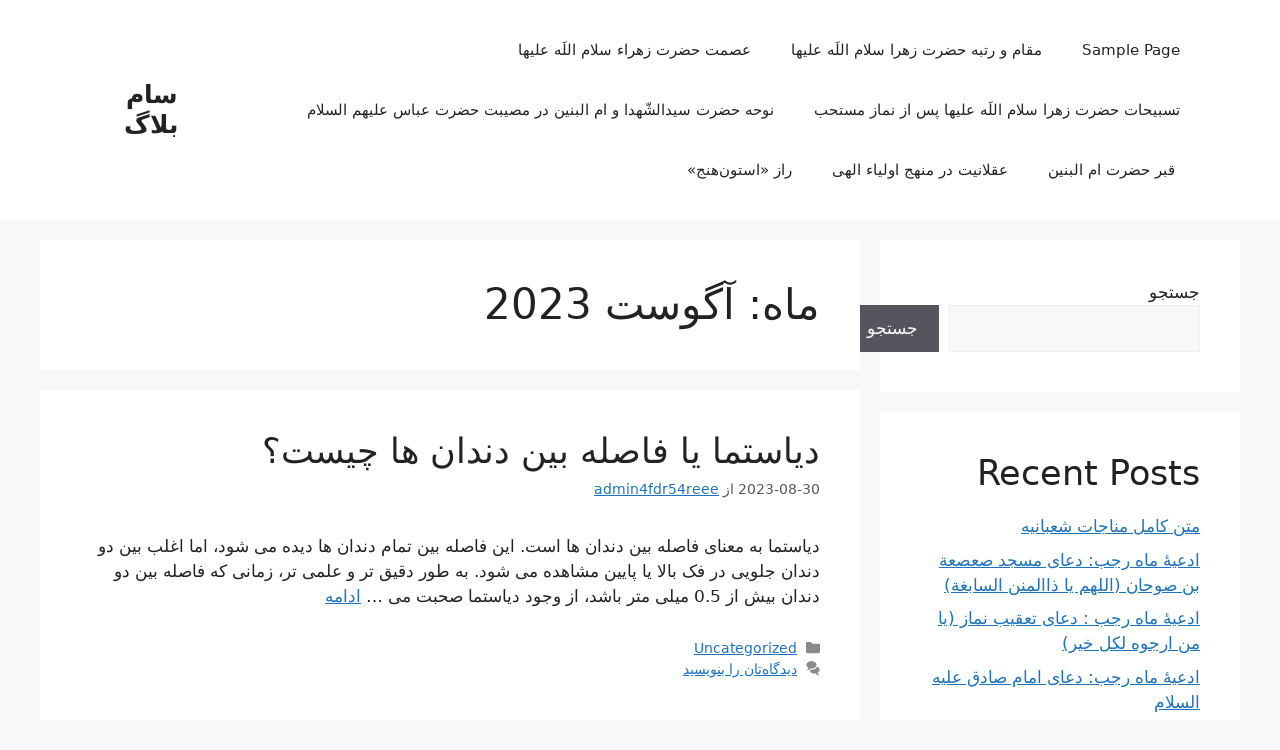

--- FILE ---
content_type: text/html; charset=UTF-8
request_url: https://samchoub.ir/2023/08/
body_size: 16139
content:
<!DOCTYPE html>
<html dir="rtl" lang="fa-IR">
<head>
	<meta charset="UTF-8">
	<link rel="profile" href="https://gmpg.org/xfn/11">
	<meta name='robots' content='noindex, follow' />
<meta name="viewport" content="width=device-width, initial-scale=1">
	<!-- This site is optimized with the Yoast SEO plugin v18.8 - https://yoast.com/wordpress/plugins/seo/ -->
	<title>آگوست 2023 - سام بلاگ</title>
	<meta property="og:locale" content="fa_IR" />
	<meta property="og:type" content="website" />
	<meta property="og:title" content="آگوست 2023 - سام بلاگ" />
	<meta property="og:url" content="https://samchoub.ir/2023/08/" />
	<meta property="og:site_name" content="سام بلاگ" />
	<meta name="twitter:card" content="summary_large_image" />
	<script type="application/ld+json" class="yoast-schema-graph">{"@context":"https://schema.org","@graph":[{"@type":"WebSite","@id":"https://samchoub.ir/#website","url":"https://samchoub.ir/","name":"سام بلاگ","description":"سام","potentialAction":[{"@type":"SearchAction","target":{"@type":"EntryPoint","urlTemplate":"https://samchoub.ir/?s={search_term_string}"},"query-input":"required name=search_term_string"}],"inLanguage":"fa-IR"},{"@type":"CollectionPage","@id":"https://samchoub.ir/2023/08/#webpage","url":"https://samchoub.ir/2023/08/","name":"آگوست 2023 - سام بلاگ","isPartOf":{"@id":"https://samchoub.ir/#website"},"breadcrumb":{"@id":"https://samchoub.ir/2023/08/#breadcrumb"},"inLanguage":"fa-IR","potentialAction":[{"@type":"ReadAction","target":["https://samchoub.ir/2023/08/"]}]},{"@type":"BreadcrumbList","@id":"https://samchoub.ir/2023/08/#breadcrumb","itemListElement":[{"@type":"ListItem","position":1,"name":"خانه","item":"https://samchoub.ir/"},{"@type":"ListItem","position":2,"name":"بایگانی‌ها برای آگوست 2023"}]}]}</script>
	<!-- / Yoast SEO plugin. -->


<style id='wp-img-auto-sizes-contain-inline-css'>
img:is([sizes=auto i],[sizes^="auto," i]){contain-intrinsic-size:3000px 1500px}
/*# sourceURL=wp-img-auto-sizes-contain-inline-css */
</style>
<style id='wp-emoji-styles-inline-css'>

	img.wp-smiley, img.emoji {
		display: inline !important;
		border: none !important;
		box-shadow: none !important;
		height: 1em !important;
		width: 1em !important;
		margin: 0 0.07em !important;
		vertical-align: -0.1em !important;
		background: none !important;
		padding: 0 !important;
	}
/*# sourceURL=wp-emoji-styles-inline-css */
</style>
<style id='wp-block-library-inline-css'>
:root{--wp-block-synced-color:#7a00df;--wp-block-synced-color--rgb:122,0,223;--wp-bound-block-color:var(--wp-block-synced-color);--wp-editor-canvas-background:#ddd;--wp-admin-theme-color:#007cba;--wp-admin-theme-color--rgb:0,124,186;--wp-admin-theme-color-darker-10:#006ba1;--wp-admin-theme-color-darker-10--rgb:0,107,160.5;--wp-admin-theme-color-darker-20:#005a87;--wp-admin-theme-color-darker-20--rgb:0,90,135;--wp-admin-border-width-focus:2px}@media (min-resolution:192dpi){:root{--wp-admin-border-width-focus:1.5px}}.wp-element-button{cursor:pointer}:root .has-very-light-gray-background-color{background-color:#eee}:root .has-very-dark-gray-background-color{background-color:#313131}:root .has-very-light-gray-color{color:#eee}:root .has-very-dark-gray-color{color:#313131}:root .has-vivid-green-cyan-to-vivid-cyan-blue-gradient-background{background:linear-gradient(135deg,#00d084,#0693e3)}:root .has-purple-crush-gradient-background{background:linear-gradient(135deg,#34e2e4,#4721fb 50%,#ab1dfe)}:root .has-hazy-dawn-gradient-background{background:linear-gradient(135deg,#faaca8,#dad0ec)}:root .has-subdued-olive-gradient-background{background:linear-gradient(135deg,#fafae1,#67a671)}:root .has-atomic-cream-gradient-background{background:linear-gradient(135deg,#fdd79a,#004a59)}:root .has-nightshade-gradient-background{background:linear-gradient(135deg,#330968,#31cdcf)}:root .has-midnight-gradient-background{background:linear-gradient(135deg,#020381,#2874fc)}:root{--wp--preset--font-size--normal:16px;--wp--preset--font-size--huge:42px}.has-regular-font-size{font-size:1em}.has-larger-font-size{font-size:2.625em}.has-normal-font-size{font-size:var(--wp--preset--font-size--normal)}.has-huge-font-size{font-size:var(--wp--preset--font-size--huge)}.has-text-align-center{text-align:center}.has-text-align-left{text-align:left}.has-text-align-right{text-align:right}.has-fit-text{white-space:nowrap!important}#end-resizable-editor-section{display:none}.aligncenter{clear:both}.items-justified-left{justify-content:flex-start}.items-justified-center{justify-content:center}.items-justified-right{justify-content:flex-end}.items-justified-space-between{justify-content:space-between}.screen-reader-text{border:0;clip-path:inset(50%);height:1px;margin:-1px;overflow:hidden;padding:0;position:absolute;width:1px;word-wrap:normal!important}.screen-reader-text:focus{background-color:#ddd;clip-path:none;color:#444;display:block;font-size:1em;height:auto;left:5px;line-height:normal;padding:15px 23px 14px;text-decoration:none;top:5px;width:auto;z-index:100000}html :where(.has-border-color){border-style:solid}html :where([style*=border-top-color]){border-top-style:solid}html :where([style*=border-right-color]){border-right-style:solid}html :where([style*=border-bottom-color]){border-bottom-style:solid}html :where([style*=border-left-color]){border-left-style:solid}html :where([style*=border-width]){border-style:solid}html :where([style*=border-top-width]){border-top-style:solid}html :where([style*=border-right-width]){border-right-style:solid}html :where([style*=border-bottom-width]){border-bottom-style:solid}html :where([style*=border-left-width]){border-left-style:solid}html :where(img[class*=wp-image-]){height:auto;max-width:100%}:where(figure){margin:0 0 1em}html :where(.is-position-sticky){--wp-admin--admin-bar--position-offset:var(--wp-admin--admin-bar--height,0px)}@media screen and (max-width:600px){html :where(.is-position-sticky){--wp-admin--admin-bar--position-offset:0px}}

/*# sourceURL=wp-block-library-inline-css */
</style><style id='wp-block-archives-inline-css'>
.wp-block-archives{box-sizing:border-box}.wp-block-archives-dropdown label{display:block}
/*# sourceURL=https://samchoub.ir/wp-includes/blocks/archives/style.min.css */
</style>
<style id='wp-block-categories-inline-css'>
.wp-block-categories{box-sizing:border-box}.wp-block-categories.alignleft{margin-right:2em}.wp-block-categories.alignright{margin-left:2em}.wp-block-categories.wp-block-categories-dropdown.aligncenter{text-align:center}.wp-block-categories .wp-block-categories__label{display:block;width:100%}
/*# sourceURL=https://samchoub.ir/wp-includes/blocks/categories/style.min.css */
</style>
<style id='wp-block-heading-inline-css'>
h1:where(.wp-block-heading).has-background,h2:where(.wp-block-heading).has-background,h3:where(.wp-block-heading).has-background,h4:where(.wp-block-heading).has-background,h5:where(.wp-block-heading).has-background,h6:where(.wp-block-heading).has-background{padding:1.25em 2.375em}h1.has-text-align-left[style*=writing-mode]:where([style*=vertical-lr]),h1.has-text-align-right[style*=writing-mode]:where([style*=vertical-rl]),h2.has-text-align-left[style*=writing-mode]:where([style*=vertical-lr]),h2.has-text-align-right[style*=writing-mode]:where([style*=vertical-rl]),h3.has-text-align-left[style*=writing-mode]:where([style*=vertical-lr]),h3.has-text-align-right[style*=writing-mode]:where([style*=vertical-rl]),h4.has-text-align-left[style*=writing-mode]:where([style*=vertical-lr]),h4.has-text-align-right[style*=writing-mode]:where([style*=vertical-rl]),h5.has-text-align-left[style*=writing-mode]:where([style*=vertical-lr]),h5.has-text-align-right[style*=writing-mode]:where([style*=vertical-rl]),h6.has-text-align-left[style*=writing-mode]:where([style*=vertical-lr]),h6.has-text-align-right[style*=writing-mode]:where([style*=vertical-rl]){rotate:180deg}
/*# sourceURL=https://samchoub.ir/wp-includes/blocks/heading/style.min.css */
</style>
<style id='wp-block-latest-comments-inline-css'>
ol.wp-block-latest-comments{box-sizing:border-box;margin-right:0}:where(.wp-block-latest-comments:not([style*=line-height] .wp-block-latest-comments__comment)){line-height:1.1}:where(.wp-block-latest-comments:not([style*=line-height] .wp-block-latest-comments__comment-excerpt p)){line-height:1.8}.has-dates :where(.wp-block-latest-comments:not([style*=line-height])),.has-excerpts :where(.wp-block-latest-comments:not([style*=line-height])){line-height:1.5}.wp-block-latest-comments .wp-block-latest-comments{padding-right:0}.wp-block-latest-comments__comment{list-style:none;margin-bottom:1em}.has-avatars .wp-block-latest-comments__comment{list-style:none;min-height:2.25em}.has-avatars .wp-block-latest-comments__comment .wp-block-latest-comments__comment-excerpt,.has-avatars .wp-block-latest-comments__comment .wp-block-latest-comments__comment-meta{margin-right:3.25em}.wp-block-latest-comments__comment-excerpt p{font-size:.875em;margin:.36em 0 1.4em}.wp-block-latest-comments__comment-date{display:block;font-size:.75em}.wp-block-latest-comments .avatar,.wp-block-latest-comments__comment-avatar{border-radius:1.5em;display:block;float:right;height:2.5em;margin-left:.75em;width:2.5em}.wp-block-latest-comments[class*=-font-size] a,.wp-block-latest-comments[style*=font-size] a{font-size:inherit}
/*# sourceURL=https://samchoub.ir/wp-includes/blocks/latest-comments/style.min.css */
</style>
<style id='wp-block-latest-posts-inline-css'>
.wp-block-latest-posts{box-sizing:border-box}.wp-block-latest-posts.alignleft{margin-right:2em}.wp-block-latest-posts.alignright{margin-left:2em}.wp-block-latest-posts.wp-block-latest-posts__list{list-style:none}.wp-block-latest-posts.wp-block-latest-posts__list li{clear:both;overflow-wrap:break-word}.wp-block-latest-posts.is-grid{display:flex;flex-wrap:wrap}.wp-block-latest-posts.is-grid li{margin:0 0 1.25em 1.25em;width:100%}@media (min-width:600px){.wp-block-latest-posts.columns-2 li{width:calc(50% - .625em)}.wp-block-latest-posts.columns-2 li:nth-child(2n){margin-left:0}.wp-block-latest-posts.columns-3 li{width:calc(33.33333% - .83333em)}.wp-block-latest-posts.columns-3 li:nth-child(3n){margin-left:0}.wp-block-latest-posts.columns-4 li{width:calc(25% - .9375em)}.wp-block-latest-posts.columns-4 li:nth-child(4n){margin-left:0}.wp-block-latest-posts.columns-5 li{width:calc(20% - 1em)}.wp-block-latest-posts.columns-5 li:nth-child(5n){margin-left:0}.wp-block-latest-posts.columns-6 li{width:calc(16.66667% - 1.04167em)}.wp-block-latest-posts.columns-6 li:nth-child(6n){margin-left:0}}:root :where(.wp-block-latest-posts.is-grid){padding:0}:root :where(.wp-block-latest-posts.wp-block-latest-posts__list){padding-right:0}.wp-block-latest-posts__post-author,.wp-block-latest-posts__post-date{display:block;font-size:.8125em}.wp-block-latest-posts__post-excerpt,.wp-block-latest-posts__post-full-content{margin-bottom:1em;margin-top:.5em}.wp-block-latest-posts__featured-image a{display:inline-block}.wp-block-latest-posts__featured-image img{height:auto;max-width:100%;width:auto}.wp-block-latest-posts__featured-image.alignleft{float:left;margin-right:1em}.wp-block-latest-posts__featured-image.alignright{float:right;margin-left:1em}.wp-block-latest-posts__featured-image.aligncenter{margin-bottom:1em;text-align:center}
/*# sourceURL=https://samchoub.ir/wp-includes/blocks/latest-posts/style.min.css */
</style>
<style id='wp-block-search-inline-css'>
.wp-block-search__button{margin-right:10px;word-break:normal}.wp-block-search__button.has-icon{line-height:0}.wp-block-search__button svg{height:1.25em;min-height:24px;min-width:24px;width:1.25em;fill:currentColor;vertical-align:text-bottom}:where(.wp-block-search__button){border:1px solid #ccc;padding:6px 10px}.wp-block-search__inside-wrapper{display:flex;flex:auto;flex-wrap:nowrap;max-width:100%}.wp-block-search__label{width:100%}.wp-block-search.wp-block-search__button-only .wp-block-search__button{box-sizing:border-box;display:flex;flex-shrink:0;justify-content:center;margin-right:0;max-width:100%}.wp-block-search.wp-block-search__button-only .wp-block-search__inside-wrapper{min-width:0!important;transition-property:width}.wp-block-search.wp-block-search__button-only .wp-block-search__input{flex-basis:100%;transition-duration:.3s}.wp-block-search.wp-block-search__button-only.wp-block-search__searchfield-hidden,.wp-block-search.wp-block-search__button-only.wp-block-search__searchfield-hidden .wp-block-search__inside-wrapper{overflow:hidden}.wp-block-search.wp-block-search__button-only.wp-block-search__searchfield-hidden .wp-block-search__input{border-left-width:0!important;border-right-width:0!important;flex-basis:0;flex-grow:0;margin:0;min-width:0!important;padding-left:0!important;padding-right:0!important;width:0!important}:where(.wp-block-search__input){appearance:none;border:1px solid #949494;flex-grow:1;font-family:inherit;font-size:inherit;font-style:inherit;font-weight:inherit;letter-spacing:inherit;line-height:inherit;margin-left:0;margin-right:0;min-width:3rem;padding:8px;text-decoration:unset!important;text-transform:inherit}:where(.wp-block-search__button-inside .wp-block-search__inside-wrapper){background-color:#fff;border:1px solid #949494;box-sizing:border-box;padding:4px}:where(.wp-block-search__button-inside .wp-block-search__inside-wrapper) .wp-block-search__input{border:none;border-radius:0;padding:0 4px}:where(.wp-block-search__button-inside .wp-block-search__inside-wrapper) .wp-block-search__input:focus{outline:none}:where(.wp-block-search__button-inside .wp-block-search__inside-wrapper) :where(.wp-block-search__button){padding:4px 8px}.wp-block-search.aligncenter .wp-block-search__inside-wrapper{margin:auto}.wp-block[data-align=right] .wp-block-search.wp-block-search__button-only .wp-block-search__inside-wrapper{float:left}
/*# sourceURL=https://samchoub.ir/wp-includes/blocks/search/style.min.css */
</style>
<style id='wp-block-group-inline-css'>
.wp-block-group{box-sizing:border-box}:where(.wp-block-group.wp-block-group-is-layout-constrained){position:relative}
/*# sourceURL=https://samchoub.ir/wp-includes/blocks/group/style.min.css */
</style>
<style id='wp-block-paragraph-inline-css'>
.is-small-text{font-size:.875em}.is-regular-text{font-size:1em}.is-large-text{font-size:2.25em}.is-larger-text{font-size:3em}.has-drop-cap:not(:focus):first-letter{float:right;font-size:8.4em;font-style:normal;font-weight:100;line-height:.68;margin:.05em 0 0 .1em;text-transform:uppercase}body.rtl .has-drop-cap:not(:focus):first-letter{float:none;margin-right:.1em}p.has-drop-cap.has-background{overflow:hidden}:root :where(p.has-background){padding:1.25em 2.375em}:where(p.has-text-color:not(.has-link-color)) a{color:inherit}p.has-text-align-left[style*="writing-mode:vertical-lr"],p.has-text-align-right[style*="writing-mode:vertical-rl"]{rotate:180deg}
/*# sourceURL=https://samchoub.ir/wp-includes/blocks/paragraph/style.min.css */
</style>
<style id='global-styles-inline-css'>
:root{--wp--preset--aspect-ratio--square: 1;--wp--preset--aspect-ratio--4-3: 4/3;--wp--preset--aspect-ratio--3-4: 3/4;--wp--preset--aspect-ratio--3-2: 3/2;--wp--preset--aspect-ratio--2-3: 2/3;--wp--preset--aspect-ratio--16-9: 16/9;--wp--preset--aspect-ratio--9-16: 9/16;--wp--preset--color--black: #000000;--wp--preset--color--cyan-bluish-gray: #abb8c3;--wp--preset--color--white: #ffffff;--wp--preset--color--pale-pink: #f78da7;--wp--preset--color--vivid-red: #cf2e2e;--wp--preset--color--luminous-vivid-orange: #ff6900;--wp--preset--color--luminous-vivid-amber: #fcb900;--wp--preset--color--light-green-cyan: #7bdcb5;--wp--preset--color--vivid-green-cyan: #00d084;--wp--preset--color--pale-cyan-blue: #8ed1fc;--wp--preset--color--vivid-cyan-blue: #0693e3;--wp--preset--color--vivid-purple: #9b51e0;--wp--preset--color--contrast: var(--contrast);--wp--preset--color--contrast-2: var(--contrast-2);--wp--preset--color--contrast-3: var(--contrast-3);--wp--preset--color--base: var(--base);--wp--preset--color--base-2: var(--base-2);--wp--preset--color--base-3: var(--base-3);--wp--preset--color--accent: var(--accent);--wp--preset--gradient--vivid-cyan-blue-to-vivid-purple: linear-gradient(135deg,rgb(6,147,227) 0%,rgb(155,81,224) 100%);--wp--preset--gradient--light-green-cyan-to-vivid-green-cyan: linear-gradient(135deg,rgb(122,220,180) 0%,rgb(0,208,130) 100%);--wp--preset--gradient--luminous-vivid-amber-to-luminous-vivid-orange: linear-gradient(135deg,rgb(252,185,0) 0%,rgb(255,105,0) 100%);--wp--preset--gradient--luminous-vivid-orange-to-vivid-red: linear-gradient(135deg,rgb(255,105,0) 0%,rgb(207,46,46) 100%);--wp--preset--gradient--very-light-gray-to-cyan-bluish-gray: linear-gradient(135deg,rgb(238,238,238) 0%,rgb(169,184,195) 100%);--wp--preset--gradient--cool-to-warm-spectrum: linear-gradient(135deg,rgb(74,234,220) 0%,rgb(151,120,209) 20%,rgb(207,42,186) 40%,rgb(238,44,130) 60%,rgb(251,105,98) 80%,rgb(254,248,76) 100%);--wp--preset--gradient--blush-light-purple: linear-gradient(135deg,rgb(255,206,236) 0%,rgb(152,150,240) 100%);--wp--preset--gradient--blush-bordeaux: linear-gradient(135deg,rgb(254,205,165) 0%,rgb(254,45,45) 50%,rgb(107,0,62) 100%);--wp--preset--gradient--luminous-dusk: linear-gradient(135deg,rgb(255,203,112) 0%,rgb(199,81,192) 50%,rgb(65,88,208) 100%);--wp--preset--gradient--pale-ocean: linear-gradient(135deg,rgb(255,245,203) 0%,rgb(182,227,212) 50%,rgb(51,167,181) 100%);--wp--preset--gradient--electric-grass: linear-gradient(135deg,rgb(202,248,128) 0%,rgb(113,206,126) 100%);--wp--preset--gradient--midnight: linear-gradient(135deg,rgb(2,3,129) 0%,rgb(40,116,252) 100%);--wp--preset--font-size--small: 13px;--wp--preset--font-size--medium: 20px;--wp--preset--font-size--large: 36px;--wp--preset--font-size--x-large: 42px;--wp--preset--spacing--20: 0.44rem;--wp--preset--spacing--30: 0.67rem;--wp--preset--spacing--40: 1rem;--wp--preset--spacing--50: 1.5rem;--wp--preset--spacing--60: 2.25rem;--wp--preset--spacing--70: 3.38rem;--wp--preset--spacing--80: 5.06rem;--wp--preset--shadow--natural: 6px 6px 9px rgba(0, 0, 0, 0.2);--wp--preset--shadow--deep: 12px 12px 50px rgba(0, 0, 0, 0.4);--wp--preset--shadow--sharp: 6px 6px 0px rgba(0, 0, 0, 0.2);--wp--preset--shadow--outlined: 6px 6px 0px -3px rgb(255, 255, 255), 6px 6px rgb(0, 0, 0);--wp--preset--shadow--crisp: 6px 6px 0px rgb(0, 0, 0);}:where(.is-layout-flex){gap: 0.5em;}:where(.is-layout-grid){gap: 0.5em;}body .is-layout-flex{display: flex;}.is-layout-flex{flex-wrap: wrap;align-items: center;}.is-layout-flex > :is(*, div){margin: 0;}body .is-layout-grid{display: grid;}.is-layout-grid > :is(*, div){margin: 0;}:where(.wp-block-columns.is-layout-flex){gap: 2em;}:where(.wp-block-columns.is-layout-grid){gap: 2em;}:where(.wp-block-post-template.is-layout-flex){gap: 1.25em;}:where(.wp-block-post-template.is-layout-grid){gap: 1.25em;}.has-black-color{color: var(--wp--preset--color--black) !important;}.has-cyan-bluish-gray-color{color: var(--wp--preset--color--cyan-bluish-gray) !important;}.has-white-color{color: var(--wp--preset--color--white) !important;}.has-pale-pink-color{color: var(--wp--preset--color--pale-pink) !important;}.has-vivid-red-color{color: var(--wp--preset--color--vivid-red) !important;}.has-luminous-vivid-orange-color{color: var(--wp--preset--color--luminous-vivid-orange) !important;}.has-luminous-vivid-amber-color{color: var(--wp--preset--color--luminous-vivid-amber) !important;}.has-light-green-cyan-color{color: var(--wp--preset--color--light-green-cyan) !important;}.has-vivid-green-cyan-color{color: var(--wp--preset--color--vivid-green-cyan) !important;}.has-pale-cyan-blue-color{color: var(--wp--preset--color--pale-cyan-blue) !important;}.has-vivid-cyan-blue-color{color: var(--wp--preset--color--vivid-cyan-blue) !important;}.has-vivid-purple-color{color: var(--wp--preset--color--vivid-purple) !important;}.has-black-background-color{background-color: var(--wp--preset--color--black) !important;}.has-cyan-bluish-gray-background-color{background-color: var(--wp--preset--color--cyan-bluish-gray) !important;}.has-white-background-color{background-color: var(--wp--preset--color--white) !important;}.has-pale-pink-background-color{background-color: var(--wp--preset--color--pale-pink) !important;}.has-vivid-red-background-color{background-color: var(--wp--preset--color--vivid-red) !important;}.has-luminous-vivid-orange-background-color{background-color: var(--wp--preset--color--luminous-vivid-orange) !important;}.has-luminous-vivid-amber-background-color{background-color: var(--wp--preset--color--luminous-vivid-amber) !important;}.has-light-green-cyan-background-color{background-color: var(--wp--preset--color--light-green-cyan) !important;}.has-vivid-green-cyan-background-color{background-color: var(--wp--preset--color--vivid-green-cyan) !important;}.has-pale-cyan-blue-background-color{background-color: var(--wp--preset--color--pale-cyan-blue) !important;}.has-vivid-cyan-blue-background-color{background-color: var(--wp--preset--color--vivid-cyan-blue) !important;}.has-vivid-purple-background-color{background-color: var(--wp--preset--color--vivid-purple) !important;}.has-black-border-color{border-color: var(--wp--preset--color--black) !important;}.has-cyan-bluish-gray-border-color{border-color: var(--wp--preset--color--cyan-bluish-gray) !important;}.has-white-border-color{border-color: var(--wp--preset--color--white) !important;}.has-pale-pink-border-color{border-color: var(--wp--preset--color--pale-pink) !important;}.has-vivid-red-border-color{border-color: var(--wp--preset--color--vivid-red) !important;}.has-luminous-vivid-orange-border-color{border-color: var(--wp--preset--color--luminous-vivid-orange) !important;}.has-luminous-vivid-amber-border-color{border-color: var(--wp--preset--color--luminous-vivid-amber) !important;}.has-light-green-cyan-border-color{border-color: var(--wp--preset--color--light-green-cyan) !important;}.has-vivid-green-cyan-border-color{border-color: var(--wp--preset--color--vivid-green-cyan) !important;}.has-pale-cyan-blue-border-color{border-color: var(--wp--preset--color--pale-cyan-blue) !important;}.has-vivid-cyan-blue-border-color{border-color: var(--wp--preset--color--vivid-cyan-blue) !important;}.has-vivid-purple-border-color{border-color: var(--wp--preset--color--vivid-purple) !important;}.has-vivid-cyan-blue-to-vivid-purple-gradient-background{background: var(--wp--preset--gradient--vivid-cyan-blue-to-vivid-purple) !important;}.has-light-green-cyan-to-vivid-green-cyan-gradient-background{background: var(--wp--preset--gradient--light-green-cyan-to-vivid-green-cyan) !important;}.has-luminous-vivid-amber-to-luminous-vivid-orange-gradient-background{background: var(--wp--preset--gradient--luminous-vivid-amber-to-luminous-vivid-orange) !important;}.has-luminous-vivid-orange-to-vivid-red-gradient-background{background: var(--wp--preset--gradient--luminous-vivid-orange-to-vivid-red) !important;}.has-very-light-gray-to-cyan-bluish-gray-gradient-background{background: var(--wp--preset--gradient--very-light-gray-to-cyan-bluish-gray) !important;}.has-cool-to-warm-spectrum-gradient-background{background: var(--wp--preset--gradient--cool-to-warm-spectrum) !important;}.has-blush-light-purple-gradient-background{background: var(--wp--preset--gradient--blush-light-purple) !important;}.has-blush-bordeaux-gradient-background{background: var(--wp--preset--gradient--blush-bordeaux) !important;}.has-luminous-dusk-gradient-background{background: var(--wp--preset--gradient--luminous-dusk) !important;}.has-pale-ocean-gradient-background{background: var(--wp--preset--gradient--pale-ocean) !important;}.has-electric-grass-gradient-background{background: var(--wp--preset--gradient--electric-grass) !important;}.has-midnight-gradient-background{background: var(--wp--preset--gradient--midnight) !important;}.has-small-font-size{font-size: var(--wp--preset--font-size--small) !important;}.has-medium-font-size{font-size: var(--wp--preset--font-size--medium) !important;}.has-large-font-size{font-size: var(--wp--preset--font-size--large) !important;}.has-x-large-font-size{font-size: var(--wp--preset--font-size--x-large) !important;}
/*# sourceURL=global-styles-inline-css */
</style>

<style id='classic-theme-styles-inline-css'>
/*! This file is auto-generated */
.wp-block-button__link{color:#fff;background-color:#32373c;border-radius:9999px;box-shadow:none;text-decoration:none;padding:calc(.667em + 2px) calc(1.333em + 2px);font-size:1.125em}.wp-block-file__button{background:#32373c;color:#fff;text-decoration:none}
/*# sourceURL=/wp-includes/css/classic-themes.min.css */
</style>
<link rel='stylesheet' id='generate-style-css' href='https://samchoub.ir/wp-content/themes/generatepress/assets/css/main.min.css' media='all' />
<style id='generate-style-inline-css'>
body{background-color:var(--base-2);color:var(--contrast);}a{color:var(--accent);}a{text-decoration:underline;}.entry-title a, .site-branding a, a.button, .wp-block-button__link, .main-navigation a{text-decoration:none;}a:hover, a:focus, a:active{color:var(--contrast);}.wp-block-group__inner-container{max-width:1200px;margin-left:auto;margin-right:auto;}:root{--contrast:#222222;--contrast-2:#575760;--contrast-3:#b2b2be;--base:#f0f0f0;--base-2:#f7f8f9;--base-3:#ffffff;--accent:#1e73be;}.has-contrast-color{color:#222222;}.has-contrast-background-color{background-color:#222222;}.has-contrast-2-color{color:#575760;}.has-contrast-2-background-color{background-color:#575760;}.has-contrast-3-color{color:#b2b2be;}.has-contrast-3-background-color{background-color:#b2b2be;}.has-base-color{color:#f0f0f0;}.has-base-background-color{background-color:#f0f0f0;}.has-base-2-color{color:#f7f8f9;}.has-base-2-background-color{background-color:#f7f8f9;}.has-base-3-color{color:#ffffff;}.has-base-3-background-color{background-color:#ffffff;}.has-accent-color{color:#1e73be;}.has-accent-background-color{background-color:#1e73be;}.top-bar{background-color:#636363;color:#ffffff;}.top-bar a{color:#ffffff;}.top-bar a:hover{color:#303030;}.site-header{background-color:var(--base-3);}.main-title a,.main-title a:hover{color:var(--contrast);}.site-description{color:var(--contrast-2);}.mobile-menu-control-wrapper .menu-toggle,.mobile-menu-control-wrapper .menu-toggle:hover,.mobile-menu-control-wrapper .menu-toggle:focus,.has-inline-mobile-toggle #site-navigation.toggled{background-color:rgba(0, 0, 0, 0.02);}.main-navigation,.main-navigation ul ul{background-color:var(--base-3);}.main-navigation .main-nav ul li a, .main-navigation .menu-toggle, .main-navigation .menu-bar-items{color:var(--contrast);}.main-navigation .main-nav ul li:not([class*="current-menu-"]):hover > a, .main-navigation .main-nav ul li:not([class*="current-menu-"]):focus > a, .main-navigation .main-nav ul li.sfHover:not([class*="current-menu-"]) > a, .main-navigation .menu-bar-item:hover > a, .main-navigation .menu-bar-item.sfHover > a{color:var(--accent);}button.menu-toggle:hover,button.menu-toggle:focus{color:var(--contrast);}.main-navigation .main-nav ul li[class*="current-menu-"] > a{color:var(--accent);}.navigation-search input[type="search"],.navigation-search input[type="search"]:active, .navigation-search input[type="search"]:focus, .main-navigation .main-nav ul li.search-item.active > a, .main-navigation .menu-bar-items .search-item.active > a{color:var(--accent);}.main-navigation ul ul{background-color:var(--base);}.separate-containers .inside-article, .separate-containers .comments-area, .separate-containers .page-header, .one-container .container, .separate-containers .paging-navigation, .inside-page-header{background-color:var(--base-3);}.entry-title a{color:var(--contrast);}.entry-title a:hover{color:var(--contrast-2);}.entry-meta{color:var(--contrast-2);}.sidebar .widget{background-color:var(--base-3);}.footer-widgets{background-color:var(--base-3);}.site-info{background-color:var(--base-3);}input[type="text"],input[type="email"],input[type="url"],input[type="password"],input[type="search"],input[type="tel"],input[type="number"],textarea,select{color:var(--contrast);background-color:var(--base-2);border-color:var(--base);}input[type="text"]:focus,input[type="email"]:focus,input[type="url"]:focus,input[type="password"]:focus,input[type="search"]:focus,input[type="tel"]:focus,input[type="number"]:focus,textarea:focus,select:focus{color:var(--contrast);background-color:var(--base-2);border-color:var(--contrast-3);}button,html input[type="button"],input[type="reset"],input[type="submit"],a.button,a.wp-block-button__link:not(.has-background){color:#ffffff;background-color:#55555e;}button:hover,html input[type="button"]:hover,input[type="reset"]:hover,input[type="submit"]:hover,a.button:hover,button:focus,html input[type="button"]:focus,input[type="reset"]:focus,input[type="submit"]:focus,a.button:focus,a.wp-block-button__link:not(.has-background):active,a.wp-block-button__link:not(.has-background):focus,a.wp-block-button__link:not(.has-background):hover{color:#ffffff;background-color:#3f4047;}a.generate-back-to-top{background-color:rgba( 0,0,0,0.4 );color:#ffffff;}a.generate-back-to-top:hover,a.generate-back-to-top:focus{background-color:rgba( 0,0,0,0.6 );color:#ffffff;}@media (max-width:768px){.main-navigation .menu-bar-item:hover > a, .main-navigation .menu-bar-item.sfHover > a{background:none;color:var(--contrast);}}.nav-below-header .main-navigation .inside-navigation.grid-container, .nav-above-header .main-navigation .inside-navigation.grid-container{padding:0px 20px 0px 20px;}.site-main .wp-block-group__inner-container{padding:40px;}.separate-containers .paging-navigation{padding-top:20px;padding-bottom:20px;}.entry-content .alignwide, body:not(.no-sidebar) .entry-content .alignfull{margin-left:-40px;width:calc(100% + 80px);max-width:calc(100% + 80px);}.rtl .menu-item-has-children .dropdown-menu-toggle{padding-left:20px;}.rtl .main-navigation .main-nav ul li.menu-item-has-children > a{padding-right:20px;}@media (max-width:768px){.separate-containers .inside-article, .separate-containers .comments-area, .separate-containers .page-header, .separate-containers .paging-navigation, .one-container .site-content, .inside-page-header{padding:30px;}.site-main .wp-block-group__inner-container{padding:30px;}.inside-top-bar{padding-right:30px;padding-left:30px;}.inside-header{padding-right:30px;padding-left:30px;}.widget-area .widget{padding-top:30px;padding-right:30px;padding-bottom:30px;padding-left:30px;}.footer-widgets-container{padding-top:30px;padding-right:30px;padding-bottom:30px;padding-left:30px;}.inside-site-info{padding-right:30px;padding-left:30px;}.entry-content .alignwide, body:not(.no-sidebar) .entry-content .alignfull{margin-left:-30px;width:calc(100% + 60px);max-width:calc(100% + 60px);}.one-container .site-main .paging-navigation{margin-bottom:20px;}}/* End cached CSS */.is-right-sidebar{width:30%;}.is-left-sidebar{width:30%;}.site-content .content-area{width:70%;}@media (max-width:768px){.main-navigation .menu-toggle,.sidebar-nav-mobile:not(#sticky-placeholder){display:block;}.main-navigation ul,.gen-sidebar-nav,.main-navigation:not(.slideout-navigation):not(.toggled) .main-nav > ul,.has-inline-mobile-toggle #site-navigation .inside-navigation > *:not(.navigation-search):not(.main-nav){display:none;}.nav-align-right .inside-navigation,.nav-align-center .inside-navigation{justify-content:space-between;}.rtl .nav-align-right .inside-navigation,.rtl .nav-align-center .inside-navigation, .rtl .nav-align-left .inside-navigation{justify-content:space-between;}.has-inline-mobile-toggle .mobile-menu-control-wrapper{display:flex;flex-wrap:wrap;}.has-inline-mobile-toggle .inside-header{flex-direction:row;text-align:left;flex-wrap:wrap;}.has-inline-mobile-toggle .header-widget,.has-inline-mobile-toggle #site-navigation{flex-basis:100%;}.nav-float-left .has-inline-mobile-toggle #site-navigation{order:10;}}
/*# sourceURL=generate-style-inline-css */
</style>
<link rel='stylesheet' id='generate-rtl-css' href='https://samchoub.ir/wp-content/themes/generatepress/assets/css/main-rtl.min.css' media='all' />
<link rel="https://api.w.org/" href="https://samchoub.ir/wp-json/" /></head>

<body class="rtl archive date wp-embed-responsive wp-theme-generatepress right-sidebar nav-float-right separate-containers header-aligned-right dropdown-hover" itemtype="https://schema.org/Blog" itemscope>
	<a class="screen-reader-text skip-link" href="#content" title="پرش به محتوا">پرش به محتوا</a>		<header class="site-header has-inline-mobile-toggle" id="masthead" aria-label="وب‌گاه"  itemtype="https://schema.org/WPHeader" itemscope>
			<div class="inside-header grid-container">
				<div class="site-branding">
						<p class="main-title" itemprop="headline">
					<a href="https://samchoub.ir/" rel="home">
						سام بلاگ
					</a>
				</p>
						
					</div>	<nav class="main-navigation mobile-menu-control-wrapper" id="mobile-menu-control-wrapper" aria-label="بازشونده موبایل">
				<button data-nav="site-navigation" class="menu-toggle" aria-controls="primary-menu" aria-expanded="false">
			<span class="gp-icon icon-menu-bars"><svg viewBox="0 0 512 512" aria-hidden="true" xmlns="http://www.w3.org/2000/svg" width="1em" height="1em"><path d="M0 96c0-13.255 10.745-24 24-24h464c13.255 0 24 10.745 24 24s-10.745 24-24 24H24c-13.255 0-24-10.745-24-24zm0 160c0-13.255 10.745-24 24-24h464c13.255 0 24 10.745 24 24s-10.745 24-24 24H24c-13.255 0-24-10.745-24-24zm0 160c0-13.255 10.745-24 24-24h464c13.255 0 24 10.745 24 24s-10.745 24-24 24H24c-13.255 0-24-10.745-24-24z" /></svg><svg viewBox="0 0 512 512" aria-hidden="true" xmlns="http://www.w3.org/2000/svg" width="1em" height="1em"><path d="M71.029 71.029c9.373-9.372 24.569-9.372 33.942 0L256 222.059l151.029-151.03c9.373-9.372 24.569-9.372 33.942 0 9.372 9.373 9.372 24.569 0 33.942L289.941 256l151.03 151.029c9.372 9.373 9.372 24.569 0 33.942-9.373 9.372-24.569 9.372-33.942 0L256 289.941l-151.029 151.03c-9.373 9.372-24.569 9.372-33.942 0-9.372-9.373-9.372-24.569 0-33.942L222.059 256 71.029 104.971c-9.372-9.373-9.372-24.569 0-33.942z" /></svg></span><span class="screen-reader-text">فهرست</span>		</button>
	</nav>
			<nav class="main-navigation nav-align-right sub-menu-left" id="site-navigation" aria-label="اولیه"  itemtype="https://schema.org/SiteNavigationElement" itemscope>
			<div class="inside-navigation grid-container">
								<button class="menu-toggle" aria-controls="primary-menu" aria-expanded="false">
					<span class="gp-icon icon-menu-bars"><svg viewBox="0 0 512 512" aria-hidden="true" xmlns="http://www.w3.org/2000/svg" width="1em" height="1em"><path d="M0 96c0-13.255 10.745-24 24-24h464c13.255 0 24 10.745 24 24s-10.745 24-24 24H24c-13.255 0-24-10.745-24-24zm0 160c0-13.255 10.745-24 24-24h464c13.255 0 24 10.745 24 24s-10.745 24-24 24H24c-13.255 0-24-10.745-24-24zm0 160c0-13.255 10.745-24 24-24h464c13.255 0 24 10.745 24 24s-10.745 24-24 24H24c-13.255 0-24-10.745-24-24z" /></svg><svg viewBox="0 0 512 512" aria-hidden="true" xmlns="http://www.w3.org/2000/svg" width="1em" height="1em"><path d="M71.029 71.029c9.373-9.372 24.569-9.372 33.942 0L256 222.059l151.029-151.03c9.373-9.372 24.569-9.372 33.942 0 9.372 9.373 9.372 24.569 0 33.942L289.941 256l151.03 151.029c9.372 9.373 9.372 24.569 0 33.942-9.373 9.372-24.569 9.372-33.942 0L256 289.941l-151.029 151.03c-9.373 9.372-24.569 9.372-33.942 0-9.372-9.373-9.372-24.569 0-33.942L222.059 256 71.029 104.971c-9.372-9.373-9.372-24.569 0-33.942z" /></svg></span><span class="mobile-menu">فهرست</span>				</button>
						<div id="primary-menu" class="main-nav">
			<ul class="menu sf-menu">
				<li class="page_item page-item-2"><a href="https://samchoub.ir/sample-page/">Sample Page</a></li>
<li class="page_item page-item-2092"><a href="https://samchoub.ir/%d9%85%d9%82%d8%a7%d9%85-%d9%88-%d8%b1%d8%aa%d8%a8%d9%87-%d8%ad%d8%b6%d8%b1%d8%aa-%d8%b2%d9%87%d8%b1%d8%a7-%d8%b3%d9%84%d8%a7%d9%85-%d8%a7%d9%84%d9%84%d9%8e%d9%87-%d8%b9%d9%84%db%8c%d9%87%d8%a7/">مقام و رتبه حضرت زهرا سلام اللَه علیها</a></li>
<li class="page_item page-item-2094"><a href="https://samchoub.ir/%d8%b9%d8%b5%d9%85%d8%aa-%d8%ad%d8%b6%d8%b1%d8%aa-%d8%b2%d9%87%d8%b1%d8%a7%d8%a1-%d8%b3%d9%84%d8%a7%d9%85-%d8%a7%d9%84%d9%84%d9%8e%d9%87-%d8%b9%d9%84%db%8c%d9%87%d8%a7/">عصمت حضرت زهراء سلام اللَه علیها</a></li>
<li class="page_item page-item-2096"><a href="https://samchoub.ir/%d8%aa%d8%b3%d8%a8%db%8c%d8%ad%d8%a7%d8%aa-%d8%ad%d8%b6%d8%b1%d8%aa-%d8%b2%d9%87%d8%b1%d8%a7-%d8%b3%d9%84%d8%a7%d9%85-%d8%a7%d9%84%d9%84%d9%8e%d9%87-%d8%b9%d9%84%db%8c%d9%87%d8%a7-%d9%be%d8%b3-%d8%a7/">تسبیحات حضرت زهرا سلام اللَه علیها پس از نماز مستحب</a></li>
<li class="page_item page-item-2098"><a href="https://samchoub.ir/%d9%86%d9%88%d8%ad%d9%87-%d8%ad%d8%b6%d8%b1%d8%aa-%d8%b3%db%8c%d8%af%d8%a7%d9%84%d8%b4%d9%91%d9%87%d8%af%d8%a7-%d9%88-%d8%a7%d9%85-%d8%a7%d9%84%d8%a8%d9%86%db%8c%d9%86-%d8%af%d8%b1-%d9%85%d8%b5%db%8c/">نوحه حضرت سیدالشّهدا و ام البنین در مصیبت حضرت عباس علیهم السلام</a></li>
<li class="page_item page-item-2100"><a href="https://samchoub.ir/%d9%82%d8%a8%d8%b1-%d8%ad%d8%b6%d8%b1%d8%aa-%d8%a7%d9%85-%d8%a7%d9%84%d8%a8%d9%86%db%8c%d9%86/"> قبر حضرت ام البنین</a></li>
<li class="page_item page-item-2102"><a href="https://samchoub.ir/%d8%b9%d9%82%d9%84%d8%a7%d9%86%db%8c%d8%aa-%d8%af%d8%b1-%d9%85%d9%86%d9%87%d8%ac-%d8%a7%d9%88%d9%84%db%8c%d8%a7%d8%a1-%d8%a7%d9%84%d9%87%db%8c/">عقلانیت در منهج اولیاء الهی</a></li>
<li class="page_item page-item-137"><a href="https://samchoub.ir/%d8%b1%d8%a7%d8%b2-%d8%a7%d8%b3%d8%aa%d9%88%d9%86%d9%87%d9%86%d8%ac/">راز «استون‌هنج»</a></li>
			</ul>
		</div>
					</div>
		</nav>
					</div>
		</header>
		
	<div class="site grid-container container hfeed" id="page">
				<div class="site-content" id="content">
			
	<div class="content-area" id="primary">
		<main class="site-main" id="main">
					<header class="page-header" aria-label="برگه">
			
			<h1 class="page-title">
				ماه: <span>آگوست 2023</span>			</h1>

					</header>
		<article id="post-1079" class="post-1079 post type-post status-publish format-standard hentry category-uncategorized" itemtype="https://schema.org/CreativeWork" itemscope>
	<div class="inside-article">
					<header class="entry-header" aria-label="محتوا">
				<h2 class="entry-title" itemprop="headline"><a href="https://samchoub.ir/2023/08/30/%d8%af%db%8c%d8%a7%d8%b3%d8%aa%d9%85%d8%a7-%db%8c%d8%a7-%d9%81%d8%a7%d8%b5%d9%84%d9%87-%d8%a8%db%8c%d9%86-%d8%af%d9%86%d8%af%d8%a7%d9%86-%d9%87%d8%a7-%da%86%db%8c%d8%b3%d8%aa%d8%9f/" rel="bookmark">دیاستما یا فاصله بین دندان ها چیست؟</a></h2>		<div class="entry-meta">
			<span class="posted-on"><time class="entry-date published" datetime="2023-08-30T15:18:57+03:30" itemprop="datePublished">2023-08-30</time></span> <span class="byline">از <span class="author vcard" itemprop="author" itemtype="https://schema.org/Person" itemscope><a class="url fn n" href="https://samchoub.ir/author/admin4fdr54reee/" title="نمایش همه‌ٔ نوشته‌های admin4fdr54reee" rel="author" itemprop="url"><span class="author-name" itemprop="name">admin4fdr54reee</span></a></span></span> 		</div>
					</header>
			
			<div class="entry-summary" itemprop="text">
				<p>دیاستما به معنای فاصله بین دندان ها است. این فاصله بین تمام دندان ها دیده می شود، اما اغلب بین دو دندان جلویی در فک بالا یا پایین مشاهده می شود. به طور دقیق تر و علمی تر، زمانی که فاصله بین دو دندان بیش از 0.5 میلی متر باشد، از وجود دیاستما صحبت می &#8230; <a title="دیاستما یا فاصله بین دندان ها چیست؟" class="read-more" href="https://samchoub.ir/2023/08/30/%d8%af%db%8c%d8%a7%d8%b3%d8%aa%d9%85%d8%a7-%db%8c%d8%a7-%d9%81%d8%a7%d8%b5%d9%84%d9%87-%d8%a8%db%8c%d9%86-%d8%af%d9%86%d8%af%d8%a7%d9%86-%d9%87%d8%a7-%da%86%db%8c%d8%b3%d8%aa%d8%9f/" aria-label="بیشتر از دیاستما یا فاصله بین دندان ها چیست؟">ادامه</a></p>
			</div>

				<footer class="entry-meta" aria-label="ورود متا">
			<span class="cat-links"><span class="gp-icon icon-categories"><svg viewBox="0 0 512 512" aria-hidden="true" xmlns="http://www.w3.org/2000/svg" width="1em" height="1em"><path d="M0 112c0-26.51 21.49-48 48-48h110.014a48 48 0 0143.592 27.907l12.349 26.791A16 16 0 00228.486 128H464c26.51 0 48 21.49 48 48v224c0 26.51-21.49 48-48 48H48c-26.51 0-48-21.49-48-48V112z" /></svg></span><span class="screen-reader-text">دسته‌ها </span><a href="https://samchoub.ir/category/uncategorized/" rel="category tag">Uncategorized</a></span> <span class="comments-link"><span class="gp-icon icon-comments"><svg viewBox="0 0 512 512" aria-hidden="true" xmlns="http://www.w3.org/2000/svg" width="1em" height="1em"><path d="M132.838 329.973a435.298 435.298 0 0016.769-9.004c13.363-7.574 26.587-16.142 37.419-25.507 7.544.597 15.27.925 23.098.925 54.905 0 105.634-15.311 143.285-41.28 23.728-16.365 43.115-37.692 54.155-62.645 54.739 22.205 91.498 63.272 91.498 110.286 0 42.186-29.558 79.498-75.09 102.828 23.46 49.216 75.09 101.709 75.09 101.709s-115.837-38.35-154.424-78.46c-9.956 1.12-20.297 1.758-30.793 1.758-88.727 0-162.927-43.071-181.007-100.61z"/><path d="M383.371 132.502c0 70.603-82.961 127.787-185.216 127.787-10.496 0-20.837-.639-30.793-1.757-38.587 40.093-154.424 78.429-154.424 78.429s51.63-52.472 75.09-101.67c-45.532-23.321-75.09-60.619-75.09-102.79C12.938 61.9 95.9 4.716 198.155 4.716 300.41 4.715 383.37 61.9 383.37 132.502z" /></svg></span><a href="https://samchoub.ir/2023/08/30/%d8%af%db%8c%d8%a7%d8%b3%d8%aa%d9%85%d8%a7-%db%8c%d8%a7-%d9%81%d8%a7%d8%b5%d9%84%d9%87-%d8%a8%db%8c%d9%86-%d8%af%d9%86%d8%af%d8%a7%d9%86-%d9%87%d8%a7-%da%86%db%8c%d8%b3%d8%aa%d8%9f/#respond">دیدگاه‌تان را بنویسید</a></span> 		</footer>
			</div>
</article>
<article id="post-1077" class="post-1077 post type-post status-publish format-standard hentry category-uncategorized" itemtype="https://schema.org/CreativeWork" itemscope>
	<div class="inside-article">
					<header class="entry-header" aria-label="محتوا">
				<h2 class="entry-title" itemprop="headline"><a href="https://samchoub.ir/2023/08/27/%d9%82%d9%88%db%8c%d8%aa%d8%b1%db%8c%d9%86-%d8%ad%db%8c%d9%88%d8%a7%d9%86-%d8%b1%d9%88%db%8c-%d8%ae%d8%b4%da%a9%db%8c/" rel="bookmark">قوی‌ترین حیوان روی خشکی</a></h2>		<div class="entry-meta">
			<span class="posted-on"><time class="entry-date published" datetime="2023-08-27T17:16:18+03:30" itemprop="datePublished">2023-08-27</time></span> <span class="byline">از <span class="author vcard" itemprop="author" itemtype="https://schema.org/Person" itemscope><a class="url fn n" href="https://samchoub.ir/author/admin4fdr54reee/" title="نمایش همه‌ٔ نوشته‌های admin4fdr54reee" rel="author" itemprop="url"><span class="author-name" itemprop="name">admin4fdr54reee</span></a></span></span> 		</div>
					</header>
			
			<div class="entry-summary" itemprop="text">
				<p>به نقل از سایت منبع که در انتها ذکر شده است صبح تازه گزارش میدهد اگر یک انسان چنین قدرتی داشت، می‌توانست یک شاتل فضایی را بلند کند (حدود ۷۷ تن برای یک انسان ۷۰ کیلویی). از سوی دیگر قوی‌ترین حیوان روی خشکی، فیل آفریقایی است که می‌تواند وزنه‌ای حدودا ۶۰۰ کیلوگرمی را بلند کند که البته معادل &#8230; <a title="قوی‌ترین حیوان روی خشکی" class="read-more" href="https://samchoub.ir/2023/08/27/%d9%82%d9%88%db%8c%d8%aa%d8%b1%db%8c%d9%86-%d8%ad%db%8c%d9%88%d8%a7%d9%86-%d8%b1%d9%88%db%8c-%d8%ae%d8%b4%da%a9%db%8c/" aria-label="بیشتر از قوی‌ترین حیوان روی خشکی">ادامه</a></p>
			</div>

				<footer class="entry-meta" aria-label="ورود متا">
			<span class="cat-links"><span class="gp-icon icon-categories"><svg viewBox="0 0 512 512" aria-hidden="true" xmlns="http://www.w3.org/2000/svg" width="1em" height="1em"><path d="M0 112c0-26.51 21.49-48 48-48h110.014a48 48 0 0143.592 27.907l12.349 26.791A16 16 0 00228.486 128H464c26.51 0 48 21.49 48 48v224c0 26.51-21.49 48-48 48H48c-26.51 0-48-21.49-48-48V112z" /></svg></span><span class="screen-reader-text">دسته‌ها </span><a href="https://samchoub.ir/category/uncategorized/" rel="category tag">Uncategorized</a></span> <span class="comments-link"><span class="gp-icon icon-comments"><svg viewBox="0 0 512 512" aria-hidden="true" xmlns="http://www.w3.org/2000/svg" width="1em" height="1em"><path d="M132.838 329.973a435.298 435.298 0 0016.769-9.004c13.363-7.574 26.587-16.142 37.419-25.507 7.544.597 15.27.925 23.098.925 54.905 0 105.634-15.311 143.285-41.28 23.728-16.365 43.115-37.692 54.155-62.645 54.739 22.205 91.498 63.272 91.498 110.286 0 42.186-29.558 79.498-75.09 102.828 23.46 49.216 75.09 101.709 75.09 101.709s-115.837-38.35-154.424-78.46c-9.956 1.12-20.297 1.758-30.793 1.758-88.727 0-162.927-43.071-181.007-100.61z"/><path d="M383.371 132.502c0 70.603-82.961 127.787-185.216 127.787-10.496 0-20.837-.639-30.793-1.757-38.587 40.093-154.424 78.429-154.424 78.429s51.63-52.472 75.09-101.67c-45.532-23.321-75.09-60.619-75.09-102.79C12.938 61.9 95.9 4.716 198.155 4.716 300.41 4.715 383.37 61.9 383.37 132.502z" /></svg></span><a href="https://samchoub.ir/2023/08/27/%d9%82%d9%88%db%8c%d8%aa%d8%b1%db%8c%d9%86-%d8%ad%db%8c%d9%88%d8%a7%d9%86-%d8%b1%d9%88%db%8c-%d8%ae%d8%b4%da%a9%db%8c/#respond">دیدگاه‌تان را بنویسید</a></span> 		</footer>
			</div>
</article>
<article id="post-1075" class="post-1075 post type-post status-publish format-standard hentry category-uncategorized" itemtype="https://schema.org/CreativeWork" itemscope>
	<div class="inside-article">
					<header class="entry-header" aria-label="محتوا">
				<h2 class="entry-title" itemprop="headline"><a href="https://samchoub.ir/2023/08/27/%d8%ae%d9%88%d8%af%d8%b1%d9%88%d9%87%d8%a7%db%8c-%d9%85%d8%b3%d8%a7%d9%81%d8%b1%db%8c-%da%86%db%8c%d9%86-cpca/" rel="bookmark">خودروهای مسافری چین (CPCA)</a></h2>		<div class="entry-meta">
			<span class="posted-on"><time class="entry-date published" datetime="2023-08-27T17:13:54+03:30" itemprop="datePublished">2023-08-27</time></span> <span class="byline">از <span class="author vcard" itemprop="author" itemtype="https://schema.org/Person" itemscope><a class="url fn n" href="https://samchoub.ir/author/admin4fdr54reee/" title="نمایش همه‌ٔ نوشته‌های admin4fdr54reee" rel="author" itemprop="url"><span class="author-name" itemprop="name">admin4fdr54reee</span></a></span></span> 		</div>
					</header>
			
			<div class="entry-summary" itemprop="text">
				<p>به نقل از سایت منبع که در انتها ذکر شده است صبح تازه گزارش میدهد تینا مزدکی_ بر اساس داده‌های منتشر شده توسط انجمن خودروهای مسافری چین (CPCA)، بازار خودروی چین از ژانویه تا ژوئن ۲۰۲۳ فروش ۹.۵۳۳ میلیون خودروی جدید را تجربه کرده است. این روند نشان دهنده افزایش ۲.۸ درصدی نسبت به مدت مشابه در سال &#8230; <a title="خودروهای مسافری چین (CPCA)" class="read-more" href="https://samchoub.ir/2023/08/27/%d8%ae%d9%88%d8%af%d8%b1%d9%88%d9%87%d8%a7%db%8c-%d9%85%d8%b3%d8%a7%d9%81%d8%b1%db%8c-%da%86%db%8c%d9%86-cpca/" aria-label="بیشتر از خودروهای مسافری چین (CPCA)">ادامه</a></p>
			</div>

				<footer class="entry-meta" aria-label="ورود متا">
			<span class="cat-links"><span class="gp-icon icon-categories"><svg viewBox="0 0 512 512" aria-hidden="true" xmlns="http://www.w3.org/2000/svg" width="1em" height="1em"><path d="M0 112c0-26.51 21.49-48 48-48h110.014a48 48 0 0143.592 27.907l12.349 26.791A16 16 0 00228.486 128H464c26.51 0 48 21.49 48 48v224c0 26.51-21.49 48-48 48H48c-26.51 0-48-21.49-48-48V112z" /></svg></span><span class="screen-reader-text">دسته‌ها </span><a href="https://samchoub.ir/category/uncategorized/" rel="category tag">Uncategorized</a></span> <span class="comments-link"><span class="gp-icon icon-comments"><svg viewBox="0 0 512 512" aria-hidden="true" xmlns="http://www.w3.org/2000/svg" width="1em" height="1em"><path d="M132.838 329.973a435.298 435.298 0 0016.769-9.004c13.363-7.574 26.587-16.142 37.419-25.507 7.544.597 15.27.925 23.098.925 54.905 0 105.634-15.311 143.285-41.28 23.728-16.365 43.115-37.692 54.155-62.645 54.739 22.205 91.498 63.272 91.498 110.286 0 42.186-29.558 79.498-75.09 102.828 23.46 49.216 75.09 101.709 75.09 101.709s-115.837-38.35-154.424-78.46c-9.956 1.12-20.297 1.758-30.793 1.758-88.727 0-162.927-43.071-181.007-100.61z"/><path d="M383.371 132.502c0 70.603-82.961 127.787-185.216 127.787-10.496 0-20.837-.639-30.793-1.757-38.587 40.093-154.424 78.429-154.424 78.429s51.63-52.472 75.09-101.67c-45.532-23.321-75.09-60.619-75.09-102.79C12.938 61.9 95.9 4.716 198.155 4.716 300.41 4.715 383.37 61.9 383.37 132.502z" /></svg></span><a href="https://samchoub.ir/2023/08/27/%d8%ae%d9%88%d8%af%d8%b1%d9%88%d9%87%d8%a7%db%8c-%d9%85%d8%b3%d8%a7%d9%81%d8%b1%db%8c-%da%86%db%8c%d9%86-cpca/#respond">دیدگاه‌تان را بنویسید</a></span> 		</footer>
			</div>
</article>
<article id="post-1073" class="post-1073 post type-post status-publish format-standard hentry category-uncategorized" itemtype="https://schema.org/CreativeWork" itemscope>
	<div class="inside-article">
					<header class="entry-header" aria-label="محتوا">
				<h2 class="entry-title" itemprop="headline"><a href="https://samchoub.ir/2023/08/27/%d8%b3%d8%ae%d9%86%d8%b1%d8%a7%d9%86%db%8c-%d8%a7%d8%ae%d8%aa%d8%b5%d8%a7%d8%b5-%d8%a7%d8%b1%d8%a8%d8%b9%db%8c%d9%86-%d8%a8%d9%87-%d8%b3%db%8c%d8%af-%d8%a7%d9%84%d8%b4%d9%87%d8%af%d8%a7%d8%a1-%d8%b9/" rel="bookmark">سخنرانی اختصاص اربعین به سید الشهداء علیه السلام</a></h2>		<div class="entry-meta">
			<span class="posted-on"><time class="entry-date published" datetime="2023-08-27T00:35:48+03:30" itemprop="datePublished">2023-08-27</time></span> <span class="byline">از <span class="author vcard" itemprop="author" itemtype="https://schema.org/Person" itemscope><a class="url fn n" href="https://samchoub.ir/author/admin4fdr54reee/" title="نمایش همه‌ٔ نوشته‌های admin4fdr54reee" rel="author" itemprop="url"><span class="author-name" itemprop="name">admin4fdr54reee</span></a></span></span> 		</div>
					</header>
			
			<div class="entry-summary" itemprop="text">
				<p>اختصاص حقيقت عزت و علو به پروردگار متعال . شرح فقره: و لا يدع أيّامه باطلاً. 1 بيان مراد امام صادق عليه‌السلام از فقرۀ: ولا يطلب ما عند الناس عزّاً و علوّاً و اينكه مراد از طلب در عبارت امام صادق عليه‌السلام اموريست كه داراي صبغه و رنگ شرعي و الهي هستند. 2 چگونه انسان &#8230; <a title="سخنرانی اختصاص اربعین به سید الشهداء علیه السلام" class="read-more" href="https://samchoub.ir/2023/08/27/%d8%b3%d8%ae%d9%86%d8%b1%d8%a7%d9%86%db%8c-%d8%a7%d8%ae%d8%aa%d8%b5%d8%a7%d8%b5-%d8%a7%d8%b1%d8%a8%d8%b9%db%8c%d9%86-%d8%a8%d9%87-%d8%b3%db%8c%d8%af-%d8%a7%d9%84%d8%b4%d9%87%d8%af%d8%a7%d8%a1-%d8%b9/" aria-label="بیشتر از سخنرانی اختصاص اربعین به سید الشهداء علیه السلام">ادامه</a></p>
			</div>

				<footer class="entry-meta" aria-label="ورود متا">
			<span class="cat-links"><span class="gp-icon icon-categories"><svg viewBox="0 0 512 512" aria-hidden="true" xmlns="http://www.w3.org/2000/svg" width="1em" height="1em"><path d="M0 112c0-26.51 21.49-48 48-48h110.014a48 48 0 0143.592 27.907l12.349 26.791A16 16 0 00228.486 128H464c26.51 0 48 21.49 48 48v224c0 26.51-21.49 48-48 48H48c-26.51 0-48-21.49-48-48V112z" /></svg></span><span class="screen-reader-text">دسته‌ها </span><a href="https://samchoub.ir/category/uncategorized/" rel="category tag">Uncategorized</a></span> <span class="comments-link"><span class="gp-icon icon-comments"><svg viewBox="0 0 512 512" aria-hidden="true" xmlns="http://www.w3.org/2000/svg" width="1em" height="1em"><path d="M132.838 329.973a435.298 435.298 0 0016.769-9.004c13.363-7.574 26.587-16.142 37.419-25.507 7.544.597 15.27.925 23.098.925 54.905 0 105.634-15.311 143.285-41.28 23.728-16.365 43.115-37.692 54.155-62.645 54.739 22.205 91.498 63.272 91.498 110.286 0 42.186-29.558 79.498-75.09 102.828 23.46 49.216 75.09 101.709 75.09 101.709s-115.837-38.35-154.424-78.46c-9.956 1.12-20.297 1.758-30.793 1.758-88.727 0-162.927-43.071-181.007-100.61z"/><path d="M383.371 132.502c0 70.603-82.961 127.787-185.216 127.787-10.496 0-20.837-.639-30.793-1.757-38.587 40.093-154.424 78.429-154.424 78.429s51.63-52.472 75.09-101.67c-45.532-23.321-75.09-60.619-75.09-102.79C12.938 61.9 95.9 4.716 198.155 4.716 300.41 4.715 383.37 61.9 383.37 132.502z" /></svg></span><a href="https://samchoub.ir/2023/08/27/%d8%b3%d8%ae%d9%86%d8%b1%d8%a7%d9%86%db%8c-%d8%a7%d8%ae%d8%aa%d8%b5%d8%a7%d8%b5-%d8%a7%d8%b1%d8%a8%d8%b9%db%8c%d9%86-%d8%a8%d9%87-%d8%b3%db%8c%d8%af-%d8%a7%d9%84%d8%b4%d9%87%d8%af%d8%a7%d8%a1-%d8%b9/#respond">دیدگاه‌تان را بنویسید</a></span> 		</footer>
			</div>
</article>
<article id="post-1071" class="post-1071 post type-post status-publish format-standard hentry category-uncategorized" itemtype="https://schema.org/CreativeWork" itemscope>
	<div class="inside-article">
					<header class="entry-header" aria-label="محتوا">
				<h2 class="entry-title" itemprop="headline"><a href="https://samchoub.ir/2023/08/27/%d8%a7%d8%ae%d8%aa%d8%b5%d8%a7%d8%b5-%d8%a3%d8%b1%d8%a8%d8%b9%d9%8a%d9%86/" rel="bookmark">اختصاص «أربعين»</a></h2>		<div class="entry-meta">
			<span class="posted-on"><time class="entry-date published" datetime="2023-08-27T00:31:57+03:30" itemprop="datePublished">2023-08-27</time></span> <span class="byline">از <span class="author vcard" itemprop="author" itemtype="https://schema.org/Person" itemscope><a class="url fn n" href="https://samchoub.ir/author/admin4fdr54reee/" title="نمایش همه‌ٔ نوشته‌های admin4fdr54reee" rel="author" itemprop="url"><span class="author-name" itemprop="name">admin4fdr54reee</span></a></span></span> 		</div>
					</header>
			
			<div class="entry-summary" itemprop="text">
				<p>قسمتی از اختصاص «أربعين» به سيّد الشّهداء عليه السّلام یکی از شعائر مختصّ شیعه که در هیچ مکتب و ملّتی نظیر و مشابهی برای او نمی‌توان یافت مسأله اربعین حضرت أباعبداللَه الحسین علیه السّلام است؛ و این از اختصاصات فرهنگ تشیع است. زیارت مخصوصه آن حضرت در روز اربعین شعار مخصوص شیعه است، و برای &#8230; <a title="اختصاص «أربعين»" class="read-more" href="https://samchoub.ir/2023/08/27/%d8%a7%d8%ae%d8%aa%d8%b5%d8%a7%d8%b5-%d8%a3%d8%b1%d8%a8%d8%b9%d9%8a%d9%86/" aria-label="بیشتر از اختصاص «أربعين»">ادامه</a></p>
			</div>

				<footer class="entry-meta" aria-label="ورود متا">
			<span class="cat-links"><span class="gp-icon icon-categories"><svg viewBox="0 0 512 512" aria-hidden="true" xmlns="http://www.w3.org/2000/svg" width="1em" height="1em"><path d="M0 112c0-26.51 21.49-48 48-48h110.014a48 48 0 0143.592 27.907l12.349 26.791A16 16 0 00228.486 128H464c26.51 0 48 21.49 48 48v224c0 26.51-21.49 48-48 48H48c-26.51 0-48-21.49-48-48V112z" /></svg></span><span class="screen-reader-text">دسته‌ها </span><a href="https://samchoub.ir/category/uncategorized/" rel="category tag">Uncategorized</a></span> <span class="comments-link"><span class="gp-icon icon-comments"><svg viewBox="0 0 512 512" aria-hidden="true" xmlns="http://www.w3.org/2000/svg" width="1em" height="1em"><path d="M132.838 329.973a435.298 435.298 0 0016.769-9.004c13.363-7.574 26.587-16.142 37.419-25.507 7.544.597 15.27.925 23.098.925 54.905 0 105.634-15.311 143.285-41.28 23.728-16.365 43.115-37.692 54.155-62.645 54.739 22.205 91.498 63.272 91.498 110.286 0 42.186-29.558 79.498-75.09 102.828 23.46 49.216 75.09 101.709 75.09 101.709s-115.837-38.35-154.424-78.46c-9.956 1.12-20.297 1.758-30.793 1.758-88.727 0-162.927-43.071-181.007-100.61z"/><path d="M383.371 132.502c0 70.603-82.961 127.787-185.216 127.787-10.496 0-20.837-.639-30.793-1.757-38.587 40.093-154.424 78.429-154.424 78.429s51.63-52.472 75.09-101.67c-45.532-23.321-75.09-60.619-75.09-102.79C12.938 61.9 95.9 4.716 198.155 4.716 300.41 4.715 383.37 61.9 383.37 132.502z" /></svg></span><a href="https://samchoub.ir/2023/08/27/%d8%a7%d8%ae%d8%aa%d8%b5%d8%a7%d8%b5-%d8%a3%d8%b1%d8%a8%d8%b9%d9%8a%d9%86/#respond">دیدگاه‌تان را بنویسید</a></span> 		</footer>
			</div>
</article>
<article id="post-1069" class="post-1069 post type-post status-publish format-standard hentry category-uncategorized" itemtype="https://schema.org/CreativeWork" itemscope>
	<div class="inside-article">
					<header class="entry-header" aria-label="محتوا">
				<h2 class="entry-title" itemprop="headline"><a href="https://samchoub.ir/2023/08/27/%d8%af%d8%b1-%da%a9%d8%aa%d8%a7%d8%a8-%d8%a7%d8%b1%d8%a8%d8%b9%db%8c%d9%86-%d8%af%d8%b1-%d9%81%d8%b1%d9%87%d9%86%da%af-%d8%b4%db%8c%d8%b9%d9%87/" rel="bookmark">در کتاب «اربعین در فرهنگ شیعه»</a></h2>		<div class="entry-meta">
			<span class="posted-on"><time class="entry-date published" datetime="2023-08-27T00:28:09+03:30" itemprop="datePublished">2023-08-27</time></span> <span class="byline">از <span class="author vcard" itemprop="author" itemtype="https://schema.org/Person" itemscope><a class="url fn n" href="https://samchoub.ir/author/admin4fdr54reee/" title="نمایش همه‌ٔ نوشته‌های admin4fdr54reee" rel="author" itemprop="url"><span class="author-name" itemprop="name">admin4fdr54reee</span></a></span></span> 		</div>
					</header>
			
			<div class="entry-summary" itemprop="text">
				<p>در کتاب «اربعین در فرهنگ شیعه» اثر گرانسنگ حضرت آیة الله حاج سید محمد محسن حسینی طهرانی قدس سره، با استفاده از منابع تاريخى و روايى و تمسّك به سيره حضرات معصومين عليهم‌‏السّلام، به اثبات رسیده است که اربعین از مختصّات حضرت سیدالشهداء علیه السلام بوده و علیرغم تأکیداتِ بسیار بر اقامۀ مجالس ذکر، هیچ &#8230; <a title="در کتاب «اربعین در فرهنگ شیعه»" class="read-more" href="https://samchoub.ir/2023/08/27/%d8%af%d8%b1-%da%a9%d8%aa%d8%a7%d8%a8-%d8%a7%d8%b1%d8%a8%d8%b9%db%8c%d9%86-%d8%af%d8%b1-%d9%81%d8%b1%d9%87%d9%86%da%af-%d8%b4%db%8c%d8%b9%d9%87/" aria-label="بیشتر از در کتاب «اربعین در فرهنگ شیعه»">ادامه</a></p>
			</div>

				<footer class="entry-meta" aria-label="ورود متا">
			<span class="cat-links"><span class="gp-icon icon-categories"><svg viewBox="0 0 512 512" aria-hidden="true" xmlns="http://www.w3.org/2000/svg" width="1em" height="1em"><path d="M0 112c0-26.51 21.49-48 48-48h110.014a48 48 0 0143.592 27.907l12.349 26.791A16 16 0 00228.486 128H464c26.51 0 48 21.49 48 48v224c0 26.51-21.49 48-48 48H48c-26.51 0-48-21.49-48-48V112z" /></svg></span><span class="screen-reader-text">دسته‌ها </span><a href="https://samchoub.ir/category/uncategorized/" rel="category tag">Uncategorized</a></span> <span class="comments-link"><span class="gp-icon icon-comments"><svg viewBox="0 0 512 512" aria-hidden="true" xmlns="http://www.w3.org/2000/svg" width="1em" height="1em"><path d="M132.838 329.973a435.298 435.298 0 0016.769-9.004c13.363-7.574 26.587-16.142 37.419-25.507 7.544.597 15.27.925 23.098.925 54.905 0 105.634-15.311 143.285-41.28 23.728-16.365 43.115-37.692 54.155-62.645 54.739 22.205 91.498 63.272 91.498 110.286 0 42.186-29.558 79.498-75.09 102.828 23.46 49.216 75.09 101.709 75.09 101.709s-115.837-38.35-154.424-78.46c-9.956 1.12-20.297 1.758-30.793 1.758-88.727 0-162.927-43.071-181.007-100.61z"/><path d="M383.371 132.502c0 70.603-82.961 127.787-185.216 127.787-10.496 0-20.837-.639-30.793-1.757-38.587 40.093-154.424 78.429-154.424 78.429s51.63-52.472 75.09-101.67c-45.532-23.321-75.09-60.619-75.09-102.79C12.938 61.9 95.9 4.716 198.155 4.716 300.41 4.715 383.37 61.9 383.37 132.502z" /></svg></span><a href="https://samchoub.ir/2023/08/27/%d8%af%d8%b1-%da%a9%d8%aa%d8%a7%d8%a8-%d8%a7%d8%b1%d8%a8%d8%b9%db%8c%d9%86-%d8%af%d8%b1-%d9%81%d8%b1%d9%87%d9%86%da%af-%d8%b4%db%8c%d8%b9%d9%87/#respond">دیدگاه‌تان را بنویسید</a></span> 		</footer>
			</div>
</article>
<article id="post-1067" class="post-1067 post type-post status-publish format-standard hentry category-uncategorized" itemtype="https://schema.org/CreativeWork" itemscope>
	<div class="inside-article">
					<header class="entry-header" aria-label="محتوا">
				<h2 class="entry-title" itemprop="headline"><a href="https://samchoub.ir/2023/08/27/%d9%85%d8%b1%d8%a7%d8%b3%d9%85-%d8%a7%d8%b1%d8%a8%d8%b9%db%8c%d9%86-%d8%ad%d8%b3%db%8c%d9%86%db%8c-1442/" rel="bookmark">مراسم اربعین حسینی 1442</a></h2>		<div class="entry-meta">
			<span class="posted-on"><time class="entry-date published" datetime="2023-08-27T00:24:20+03:30" itemprop="datePublished">2023-08-27</time></span> <span class="byline">از <span class="author vcard" itemprop="author" itemtype="https://schema.org/Person" itemscope><a class="url fn n" href="https://samchoub.ir/author/admin4fdr54reee/" title="نمایش همه‌ٔ نوشته‌های admin4fdr54reee" rel="author" itemprop="url"><span class="author-name" itemprop="name">admin4fdr54reee</span></a></span></span> 		</div>
					</header>
			
			<div class="entry-summary" itemprop="text">
				<p>شب اربعین: کیفیت مشارکت انسان در ثواب اصحاب سیدالشهداء علیه السلام &#8211; آیت‌ الله سید محمد محسن طهرانی سخنرانآیت‌اللَه سید محمدمحسن حسینی طهرانی سخنرانی شب اربعین کیفیت مشارکت انسان در ثواب اصحاب سیدالشهداء علیه السلام توضیحات برگزیده ای از شرح دعای ابوحمزه ثمالی سال 1430 جلسه 9 * «کسی که راضی به عمل قومی باشد &#8230; <a title="مراسم اربعین حسینی 1442" class="read-more" href="https://samchoub.ir/2023/08/27/%d9%85%d8%b1%d8%a7%d8%b3%d9%85-%d8%a7%d8%b1%d8%a8%d8%b9%db%8c%d9%86-%d8%ad%d8%b3%db%8c%d9%86%db%8c-1442/" aria-label="بیشتر از مراسم اربعین حسینی 1442">ادامه</a></p>
			</div>

				<footer class="entry-meta" aria-label="ورود متا">
			<span class="cat-links"><span class="gp-icon icon-categories"><svg viewBox="0 0 512 512" aria-hidden="true" xmlns="http://www.w3.org/2000/svg" width="1em" height="1em"><path d="M0 112c0-26.51 21.49-48 48-48h110.014a48 48 0 0143.592 27.907l12.349 26.791A16 16 0 00228.486 128H464c26.51 0 48 21.49 48 48v224c0 26.51-21.49 48-48 48H48c-26.51 0-48-21.49-48-48V112z" /></svg></span><span class="screen-reader-text">دسته‌ها </span><a href="https://samchoub.ir/category/uncategorized/" rel="category tag">Uncategorized</a></span> <span class="comments-link"><span class="gp-icon icon-comments"><svg viewBox="0 0 512 512" aria-hidden="true" xmlns="http://www.w3.org/2000/svg" width="1em" height="1em"><path d="M132.838 329.973a435.298 435.298 0 0016.769-9.004c13.363-7.574 26.587-16.142 37.419-25.507 7.544.597 15.27.925 23.098.925 54.905 0 105.634-15.311 143.285-41.28 23.728-16.365 43.115-37.692 54.155-62.645 54.739 22.205 91.498 63.272 91.498 110.286 0 42.186-29.558 79.498-75.09 102.828 23.46 49.216 75.09 101.709 75.09 101.709s-115.837-38.35-154.424-78.46c-9.956 1.12-20.297 1.758-30.793 1.758-88.727 0-162.927-43.071-181.007-100.61z"/><path d="M383.371 132.502c0 70.603-82.961 127.787-185.216 127.787-10.496 0-20.837-.639-30.793-1.757-38.587 40.093-154.424 78.429-154.424 78.429s51.63-52.472 75.09-101.67c-45.532-23.321-75.09-60.619-75.09-102.79C12.938 61.9 95.9 4.716 198.155 4.716 300.41 4.715 383.37 61.9 383.37 132.502z" /></svg></span><a href="https://samchoub.ir/2023/08/27/%d9%85%d8%b1%d8%a7%d8%b3%d9%85-%d8%a7%d8%b1%d8%a8%d8%b9%db%8c%d9%86-%d8%ad%d8%b3%db%8c%d9%86%db%8c-1442/#respond">دیدگاه‌تان را بنویسید</a></span> 		</footer>
			</div>
</article>
<article id="post-1065" class="post-1065 post type-post status-publish format-standard hentry category-uncategorized" itemtype="https://schema.org/CreativeWork" itemscope>
	<div class="inside-article">
					<header class="entry-header" aria-label="محتوا">
				<h2 class="entry-title" itemprop="headline"><a href="https://samchoub.ir/2023/08/27/%d8%ad%d9%82%db%8c%d9%82%d8%aa-%d8%b9%d8%a7%d8%b4%d9%88%d8%b1%d8%a7-%d9%88-%d9%88%d8%b8%d8%a7%db%8c%d9%81-%d8%b4%db%8c%d8%b9%db%8c%d8%a7%d9%86-%d8%af%d8%b1-%d9%85%d8%a7%d9%87-%d9%85%d8%ad%d8%b1-3/" rel="bookmark">حقیقت عاشورا و وظایف شیعیان در ماه محرم و صفر</a></h2>		<div class="entry-meta">
			<span class="posted-on"><time class="entry-date published" datetime="2023-08-27T00:21:06+03:30" itemprop="datePublished">2023-08-27</time></span> <span class="byline">از <span class="author vcard" itemprop="author" itemtype="https://schema.org/Person" itemscope><a class="url fn n" href="https://samchoub.ir/author/admin4fdr54reee/" title="نمایش همه‌ٔ نوشته‌های admin4fdr54reee" rel="author" itemprop="url"><span class="author-name" itemprop="name">admin4fdr54reee</span></a></span></span> 		</div>
					</header>
			
			<div class="entry-summary" itemprop="text">
				<p>تصحیح دیدگاه افراد نسبت به جایگاه خود و مسائل اعتباری عالم وجود . 1 تقاضاي دستگیری و دستور یکی از افراد معروف از مرحوم علامه طهرانی به و پاسخ ایشان 2فقط بر كلام معصوم عليه السّلام مهر عصمت خورده است. 4وليّ الهي كه از نفس گذشته و به طهارت مطلق رسيده است معصوم است. 5منشاء &#8230; <a title="حقیقت عاشورا و وظایف شیعیان در ماه محرم و صفر" class="read-more" href="https://samchoub.ir/2023/08/27/%d8%ad%d9%82%db%8c%d9%82%d8%aa-%d8%b9%d8%a7%d8%b4%d9%88%d8%b1%d8%a7-%d9%88-%d9%88%d8%b8%d8%a7%db%8c%d9%81-%d8%b4%db%8c%d8%b9%db%8c%d8%a7%d9%86-%d8%af%d8%b1-%d9%85%d8%a7%d9%87-%d9%85%d8%ad%d8%b1-3/" aria-label="بیشتر از حقیقت عاشورا و وظایف شیعیان در ماه محرم و صفر">ادامه</a></p>
			</div>

				<footer class="entry-meta" aria-label="ورود متا">
			<span class="cat-links"><span class="gp-icon icon-categories"><svg viewBox="0 0 512 512" aria-hidden="true" xmlns="http://www.w3.org/2000/svg" width="1em" height="1em"><path d="M0 112c0-26.51 21.49-48 48-48h110.014a48 48 0 0143.592 27.907l12.349 26.791A16 16 0 00228.486 128H464c26.51 0 48 21.49 48 48v224c0 26.51-21.49 48-48 48H48c-26.51 0-48-21.49-48-48V112z" /></svg></span><span class="screen-reader-text">دسته‌ها </span><a href="https://samchoub.ir/category/uncategorized/" rel="category tag">Uncategorized</a></span> <span class="comments-link"><span class="gp-icon icon-comments"><svg viewBox="0 0 512 512" aria-hidden="true" xmlns="http://www.w3.org/2000/svg" width="1em" height="1em"><path d="M132.838 329.973a435.298 435.298 0 0016.769-9.004c13.363-7.574 26.587-16.142 37.419-25.507 7.544.597 15.27.925 23.098.925 54.905 0 105.634-15.311 143.285-41.28 23.728-16.365 43.115-37.692 54.155-62.645 54.739 22.205 91.498 63.272 91.498 110.286 0 42.186-29.558 79.498-75.09 102.828 23.46 49.216 75.09 101.709 75.09 101.709s-115.837-38.35-154.424-78.46c-9.956 1.12-20.297 1.758-30.793 1.758-88.727 0-162.927-43.071-181.007-100.61z"/><path d="M383.371 132.502c0 70.603-82.961 127.787-185.216 127.787-10.496 0-20.837-.639-30.793-1.757-38.587 40.093-154.424 78.429-154.424 78.429s51.63-52.472 75.09-101.67c-45.532-23.321-75.09-60.619-75.09-102.79C12.938 61.9 95.9 4.716 198.155 4.716 300.41 4.715 383.37 61.9 383.37 132.502z" /></svg></span><a href="https://samchoub.ir/2023/08/27/%d8%ad%d9%82%db%8c%d9%82%d8%aa-%d8%b9%d8%a7%d8%b4%d9%88%d8%b1%d8%a7-%d9%88-%d9%88%d8%b8%d8%a7%db%8c%d9%81-%d8%b4%db%8c%d8%b9%db%8c%d8%a7%d9%86-%d8%af%d8%b1-%d9%85%d8%a7%d9%87-%d9%85%d8%ad%d8%b1-3/#respond">دیدگاه‌تان را بنویسید</a></span> 		</footer>
			</div>
</article>
<article id="post-1063" class="post-1063 post type-post status-publish format-standard hentry category-uncategorized" itemtype="https://schema.org/CreativeWork" itemscope>
	<div class="inside-article">
					<header class="entry-header" aria-label="محتوا">
				<h2 class="entry-title" itemprop="headline"><a href="https://samchoub.ir/2023/08/27/%d8%ad%d9%82%db%8c%d9%82%d8%aa-%d8%b9%d8%a7%d8%b4%d9%88%d8%b1%d8%a7-%d9%88-%d9%88%d8%b8%d8%a7%db%8c%d9%81-%d8%b4%db%8c%d8%b9%db%8c%d8%a7%d9%86-%d8%af%d8%b1-%d9%85%d8%a7%d9%87-%d9%85%d8%ad%d8%b1-2/" rel="bookmark">حقیقت عاشورا و وظایف شیعیان در ماه محرم و صفر</a></h2>		<div class="entry-meta">
			<span class="posted-on"><time class="entry-date published" datetime="2023-08-27T00:21:06+03:30" itemprop="datePublished">2023-08-27</time></span> <span class="byline">از <span class="author vcard" itemprop="author" itemtype="https://schema.org/Person" itemscope><a class="url fn n" href="https://samchoub.ir/author/admin4fdr54reee/" title="نمایش همه‌ٔ نوشته‌های admin4fdr54reee" rel="author" itemprop="url"><span class="author-name" itemprop="name">admin4fdr54reee</span></a></span></span> 		</div>
					</header>
			
			<div class="entry-summary" itemprop="text">
				<p>تصحیح دیدگاه افراد نسبت به جایگاه خود و مسائل اعتباری عالم وجود . 1 تقاضاي دستگیری و دستور یکی از افراد معروف از مرحوم علامه طهرانی به و پاسخ ایشان 2فقط بر كلام معصوم عليه السّلام مهر عصمت خورده است. 4وليّ الهي كه از نفس گذشته و به طهارت مطلق رسيده است معصوم است. 5منشاء &#8230; <a title="حقیقت عاشورا و وظایف شیعیان در ماه محرم و صفر" class="read-more" href="https://samchoub.ir/2023/08/27/%d8%ad%d9%82%db%8c%d9%82%d8%aa-%d8%b9%d8%a7%d8%b4%d9%88%d8%b1%d8%a7-%d9%88-%d9%88%d8%b8%d8%a7%db%8c%d9%81-%d8%b4%db%8c%d8%b9%db%8c%d8%a7%d9%86-%d8%af%d8%b1-%d9%85%d8%a7%d9%87-%d9%85%d8%ad%d8%b1-2/" aria-label="بیشتر از حقیقت عاشورا و وظایف شیعیان در ماه محرم و صفر">ادامه</a></p>
			</div>

				<footer class="entry-meta" aria-label="ورود متا">
			<span class="cat-links"><span class="gp-icon icon-categories"><svg viewBox="0 0 512 512" aria-hidden="true" xmlns="http://www.w3.org/2000/svg" width="1em" height="1em"><path d="M0 112c0-26.51 21.49-48 48-48h110.014a48 48 0 0143.592 27.907l12.349 26.791A16 16 0 00228.486 128H464c26.51 0 48 21.49 48 48v224c0 26.51-21.49 48-48 48H48c-26.51 0-48-21.49-48-48V112z" /></svg></span><span class="screen-reader-text">دسته‌ها </span><a href="https://samchoub.ir/category/uncategorized/" rel="category tag">Uncategorized</a></span> <span class="comments-link"><span class="gp-icon icon-comments"><svg viewBox="0 0 512 512" aria-hidden="true" xmlns="http://www.w3.org/2000/svg" width="1em" height="1em"><path d="M132.838 329.973a435.298 435.298 0 0016.769-9.004c13.363-7.574 26.587-16.142 37.419-25.507 7.544.597 15.27.925 23.098.925 54.905 0 105.634-15.311 143.285-41.28 23.728-16.365 43.115-37.692 54.155-62.645 54.739 22.205 91.498 63.272 91.498 110.286 0 42.186-29.558 79.498-75.09 102.828 23.46 49.216 75.09 101.709 75.09 101.709s-115.837-38.35-154.424-78.46c-9.956 1.12-20.297 1.758-30.793 1.758-88.727 0-162.927-43.071-181.007-100.61z"/><path d="M383.371 132.502c0 70.603-82.961 127.787-185.216 127.787-10.496 0-20.837-.639-30.793-1.757-38.587 40.093-154.424 78.429-154.424 78.429s51.63-52.472 75.09-101.67c-45.532-23.321-75.09-60.619-75.09-102.79C12.938 61.9 95.9 4.716 198.155 4.716 300.41 4.715 383.37 61.9 383.37 132.502z" /></svg></span><a href="https://samchoub.ir/2023/08/27/%d8%ad%d9%82%db%8c%d9%82%d8%aa-%d8%b9%d8%a7%d8%b4%d9%88%d8%b1%d8%a7-%d9%88-%d9%88%d8%b8%d8%a7%db%8c%d9%81-%d8%b4%db%8c%d8%b9%db%8c%d8%a7%d9%86-%d8%af%d8%b1-%d9%85%d8%a7%d9%87-%d9%85%d8%ad%d8%b1-2/#respond">دیدگاه‌تان را بنویسید</a></span> 		</footer>
			</div>
</article>
<article id="post-1061" class="post-1061 post type-post status-publish format-standard hentry category-uncategorized" itemtype="https://schema.org/CreativeWork" itemscope>
	<div class="inside-article">
					<header class="entry-header" aria-label="محتوا">
				<h2 class="entry-title" itemprop="headline"><a href="https://samchoub.ir/2023/08/22/%d8%b3%db%8c%d8%b1%db%8c-%d8%af%d8%b1-%d8%aa%d8%a7%d8%b1%db%8c%d8%ae-%d9%be%db%8c%d8%a7%d9%85%d8%a8%d8%b1-2/" rel="bookmark">سیری در تاریخ پیامبر</a></h2>		<div class="entry-meta">
			<span class="posted-on"><time class="entry-date published" datetime="2023-08-22T15:44:35+03:30" itemprop="datePublished">2023-08-22</time></span> <span class="byline">از <span class="author vcard" itemprop="author" itemtype="https://schema.org/Person" itemscope><a class="url fn n" href="https://samchoub.ir/author/admin4fdr54reee/" title="نمایش همه‌ٔ نوشته‌های admin4fdr54reee" rel="author" itemprop="url"><span class="author-name" itemprop="name">admin4fdr54reee</span></a></span></span> 		</div>
					</header>
			
			<div class="entry-summary" itemprop="text">
				<p>جلد دوم از مجموعۀ وزین «سیری در تاریخ پیامبر اکرم» حاصل بیانات حضرت آیت‌اللَه حاج سید محمدمحسن حسینی طهرانی پیرامون «تاریخ پیامبر اسلام با رویکردی تحلیلی، تربیتی، اعتقادی و عرفانی» می‌باشد که در زمان حیات والد معظّم‌شان حضرت علامه طهرانی قدّس‌اللَه‌سرّهما ایراد گردیده است. در این مجلد، حضرت آیت‌اللَه طهرانی با ایراد بیاناتی شیوا و &#8230; <a title="سیری در تاریخ پیامبر" class="read-more" href="https://samchoub.ir/2023/08/22/%d8%b3%db%8c%d8%b1%db%8c-%d8%af%d8%b1-%d8%aa%d8%a7%d8%b1%db%8c%d8%ae-%d9%be%db%8c%d8%a7%d9%85%d8%a8%d8%b1-2/" aria-label="بیشتر از سیری در تاریخ پیامبر">ادامه</a></p>
			</div>

				<footer class="entry-meta" aria-label="ورود متا">
			<span class="cat-links"><span class="gp-icon icon-categories"><svg viewBox="0 0 512 512" aria-hidden="true" xmlns="http://www.w3.org/2000/svg" width="1em" height="1em"><path d="M0 112c0-26.51 21.49-48 48-48h110.014a48 48 0 0143.592 27.907l12.349 26.791A16 16 0 00228.486 128H464c26.51 0 48 21.49 48 48v224c0 26.51-21.49 48-48 48H48c-26.51 0-48-21.49-48-48V112z" /></svg></span><span class="screen-reader-text">دسته‌ها </span><a href="https://samchoub.ir/category/uncategorized/" rel="category tag">Uncategorized</a></span> <span class="comments-link"><span class="gp-icon icon-comments"><svg viewBox="0 0 512 512" aria-hidden="true" xmlns="http://www.w3.org/2000/svg" width="1em" height="1em"><path d="M132.838 329.973a435.298 435.298 0 0016.769-9.004c13.363-7.574 26.587-16.142 37.419-25.507 7.544.597 15.27.925 23.098.925 54.905 0 105.634-15.311 143.285-41.28 23.728-16.365 43.115-37.692 54.155-62.645 54.739 22.205 91.498 63.272 91.498 110.286 0 42.186-29.558 79.498-75.09 102.828 23.46 49.216 75.09 101.709 75.09 101.709s-115.837-38.35-154.424-78.46c-9.956 1.12-20.297 1.758-30.793 1.758-88.727 0-162.927-43.071-181.007-100.61z"/><path d="M383.371 132.502c0 70.603-82.961 127.787-185.216 127.787-10.496 0-20.837-.639-30.793-1.757-38.587 40.093-154.424 78.429-154.424 78.429s51.63-52.472 75.09-101.67c-45.532-23.321-75.09-60.619-75.09-102.79C12.938 61.9 95.9 4.716 198.155 4.716 300.41 4.715 383.37 61.9 383.37 132.502z" /></svg></span><a href="https://samchoub.ir/2023/08/22/%d8%b3%db%8c%d8%b1%db%8c-%d8%af%d8%b1-%d8%aa%d8%a7%d8%b1%db%8c%d8%ae-%d9%be%db%8c%d8%a7%d9%85%d8%a8%d8%b1-2/#respond">دیدگاه‌تان را بنویسید</a></span> 		</footer>
			</div>
</article>
		<nav id="nav-below" class="paging-navigation" aria-label="صفحهٔ بایگانی">
			<span class="screen-reader-text">ناوبری نوشته‌ها</span>

								<div class="nav-previous">
						<span class="gp-icon icon-arrow"><svg viewBox="0 0 330 512" aria-hidden="true" xmlns="http://www.w3.org/2000/svg" width="1em" height="1em"><path d="M305.913 197.085c0 2.266-1.133 4.815-2.833 6.514L171.087 335.593c-1.7 1.7-4.249 2.832-6.515 2.832s-4.815-1.133-6.515-2.832L26.064 203.599c-1.7-1.7-2.832-4.248-2.832-6.514s1.132-4.816 2.832-6.515l14.162-14.163c1.7-1.699 3.966-2.832 6.515-2.832 2.266 0 4.815 1.133 6.515 2.832l111.316 111.317 111.316-111.317c1.7-1.699 4.249-2.832 6.515-2.832s4.815 1.133 6.515 2.832l14.162 14.163c1.7 1.7 2.833 4.249 2.833 6.515z" /></svg></span>						<span class="prev" title="قبلی"><a href="https://samchoub.ir/2023/08/page/2/" >نوشته‌های قدیمی‌تر</a></span>
					</div>
					<div class="nav-links"><span aria-current="page" class="page-numbers current"><span class="screen-reader-text">برگه</span>1</span>
<a class="page-numbers" href="https://samchoub.ir/2023/08/page/2/"><span class="screen-reader-text">برگه</span>2</a>
<span class="page-numbers dots">&hellip;</span>
<a class="page-numbers" href="https://samchoub.ir/2023/08/page/4/"><span class="screen-reader-text">برگه</span>4</a>
<a class="next page-numbers" href="https://samchoub.ir/2023/08/page/2/">بعدی <span aria-hidden="true">&rarr;</span></a></div>		</nav>
				</main>
	</div>

	<div class="widget-area sidebar is-right-sidebar" id="right-sidebar">
	<div class="inside-right-sidebar">
		<aside id="block-2" class="widget inner-padding widget_block widget_search"><form role="search" method="get" action="https://samchoub.ir/" class="wp-block-search__button-outside wp-block-search__text-button wp-block-search"    ><label class="wp-block-search__label" for="wp-block-search__input-1" >جستجو</label><div class="wp-block-search__inside-wrapper" ><input class="wp-block-search__input" id="wp-block-search__input-1" placeholder="" value="" type="search" name="s" required /><button aria-label="جستجو" class="wp-block-search__button wp-element-button" type="submit" >جستجو</button></div></form></aside><aside id="block-3" class="widget inner-padding widget_block">
<div class="wp-block-group"><div class="wp-block-group__inner-container is-layout-flow wp-block-group-is-layout-flow">
<h2 class="wp-block-heading" id="recent-posts">Recent Posts</h2>


<ul class="wp-block-latest-posts__list wp-block-latest-posts"><li><a class="wp-block-latest-posts__post-title" href="https://samchoub.ir/2026/01/05/%d9%85%d8%aa%d9%86-%da%a9%d8%a7%d9%85%d9%84-%d9%85%d9%86%d8%a7%d8%ac%d8%a7%d8%aa-%d8%b4%d8%b9%d8%a8%d8%a7%d9%86%db%8c%d9%87/">متن کامل مناجات شعبانیه</a></li>
<li><a class="wp-block-latest-posts__post-title" href="https://samchoub.ir/2026/01/05/%d8%a7%d8%af%d8%b9%db%8c%db%80-%d9%85%d8%a7%d9%87-%d8%b1%d8%ac%d8%a8-%d8%af%d8%b9%d8%a7%db%8c-%d9%85%d8%b3%d8%ac%d8%af-%d8%b5%d8%b9%d8%b5%d8%b9%d8%a9-%d8%a8%d9%86-%d8%b5%d9%88%d8%ad%d8%a7%d9%86/">ادعیۀ ماه رجب: دعای مسجد صعصعة بن صوحان (اللهم یا ذاالمنن السابغة)</a></li>
<li><a class="wp-block-latest-posts__post-title" href="https://samchoub.ir/2026/01/05/%d8%a7%d8%af%d8%b9%db%8c%db%80-%d9%85%d8%a7%d9%87-%d8%b1%d8%ac%d8%a8-%d8%af%d8%b9%d8%a7%db%8c-%d8%aa%d8%b9%d9%82%db%8c%d8%a8-%d9%86%d9%85%d8%a7%d8%b2-%db%8c%d8%a7-%d9%85%d9%86-%d8%a7%d8%b1%d8%ac-2/">ادعیۀ ماه رجب :  دعای تعقیب نماز (یا من ارجوه لکل خیر)</a></li>
<li><a class="wp-block-latest-posts__post-title" href="https://samchoub.ir/2026/01/05/%d8%a7%d8%af%d8%b9%db%8c%db%80-%d9%85%d8%a7%d9%87-%d8%b1%d8%ac%d8%a8-%d8%af%d8%b9%d8%a7%db%8c-%d8%a7%d9%85%d8%a7%d9%85-%d8%b5%d8%a7%d8%af%d9%82-%d8%b9%d9%84%db%8c%d9%87-%d8%a7%d9%84%d8%b3%d9%84-4/">ادعیۀ ماه رجب: دعای امام صادق علیه السلام</a></li>
<li><a class="wp-block-latest-posts__post-title" href="https://samchoub.ir/2026/01/05/%d8%a7%d8%af%d8%b9%db%8c%db%80-%d9%85%d8%a7%d9%87-%d8%b1%d8%ac%d8%a8-%d8%af%d8%b9%d8%a7%db%8c-%d8%a7%d9%85%d8%a7%d9%85-%d8%b5%d8%a7%d8%af%d9%82-%d8%b9%d9%84%db%8c%d9%87-%d8%a7%d9%84%d8%b3%d9%84-3/">ادعیۀ ماه رجب: دعای امام صادق علیه السلام (اللهم انی اسئلک صبر الشاکرین لک)</a></li>
</ul></div></div>
</aside><aside id="block-4" class="widget inner-padding widget_block">
<div class="wp-block-group"><div class="wp-block-group__inner-container is-layout-flow wp-block-group-is-layout-flow">
<h2 class="wp-block-heading" id="recent-comments">Recent Comments</h2>


<ol class="wp-block-latest-comments"><li class="wp-block-latest-comments__comment"><article><footer class="wp-block-latest-comments__comment-meta"><a class="wp-block-latest-comments__comment-author" href="https://wordpress.org/">A WordPress Commenter</a> در <a class="wp-block-latest-comments__comment-link" href="https://samchoub.ir/2021/11/13/hello-world/#comment-1">Hello world!</a></footer></article></li></ol></div></div>
</aside><aside id="block-5" class="widget inner-padding widget_block">
<div class="wp-block-group"><div class="wp-block-group__inner-container is-layout-flow wp-block-group-is-layout-flow">
<h2 class="wp-block-heading" id="archives">Archives</h2>


<ul class="wp-block-archives-list wp-block-archives">	<li><a href='https://samchoub.ir/2026/01/'>ژانویه 2026</a></li>
	<li><a href='https://samchoub.ir/2025/12/'>دسامبر 2025</a></li>
	<li><a href='https://samchoub.ir/2025/11/'>نوامبر 2025</a></li>
	<li><a href='https://samchoub.ir/2025/10/'>اکتبر 2025</a></li>
	<li><a href='https://samchoub.ir/2025/09/'>سپتامبر 2025</a></li>
	<li><a href='https://samchoub.ir/2025/08/'>آگوست 2025</a></li>
	<li><a href='https://samchoub.ir/2025/07/'>جولای 2025</a></li>
	<li><a href='https://samchoub.ir/2025/06/'>ژوئن 2025</a></li>
	<li><a href='https://samchoub.ir/2025/05/'>می 2025</a></li>
	<li><a href='https://samchoub.ir/2025/04/'>آوریل 2025</a></li>
	<li><a href='https://samchoub.ir/2025/03/'>مارس 2025</a></li>
	<li><a href='https://samchoub.ir/2025/02/'>فوریه 2025</a></li>
	<li><a href='https://samchoub.ir/2025/01/'>ژانویه 2025</a></li>
	<li><a href='https://samchoub.ir/2024/12/'>دسامبر 2024</a></li>
	<li><a href='https://samchoub.ir/2024/11/'>نوامبر 2024</a></li>
	<li><a href='https://samchoub.ir/2024/10/'>اکتبر 2024</a></li>
	<li><a href='https://samchoub.ir/2024/09/'>سپتامبر 2024</a></li>
	<li><a href='https://samchoub.ir/2024/08/'>آگوست 2024</a></li>
	<li><a href='https://samchoub.ir/2024/07/'>جولای 2024</a></li>
	<li><a href='https://samchoub.ir/2024/06/'>ژوئن 2024</a></li>
	<li><a href='https://samchoub.ir/2024/05/'>می 2024</a></li>
	<li><a href='https://samchoub.ir/2024/04/'>آوریل 2024</a></li>
	<li><a href='https://samchoub.ir/2024/03/'>مارس 2024</a></li>
	<li><a href='https://samchoub.ir/2024/02/'>فوریه 2024</a></li>
	<li><a href='https://samchoub.ir/2024/01/'>ژانویه 2024</a></li>
	<li><a href='https://samchoub.ir/2023/12/'>دسامبر 2023</a></li>
	<li><a href='https://samchoub.ir/2023/11/'>نوامبر 2023</a></li>
	<li><a href='https://samchoub.ir/2023/10/'>اکتبر 2023</a></li>
	<li><a href='https://samchoub.ir/2023/09/'>سپتامبر 2023</a></li>
	<li><a href='https://samchoub.ir/2023/08/' aria-current="page">آگوست 2023</a></li>
	<li><a href='https://samchoub.ir/2023/07/'>جولای 2023</a></li>
	<li><a href='https://samchoub.ir/2023/06/'>ژوئن 2023</a></li>
	<li><a href='https://samchoub.ir/2023/05/'>می 2023</a></li>
	<li><a href='https://samchoub.ir/2023/04/'>آوریل 2023</a></li>
	<li><a href='https://samchoub.ir/2023/03/'>مارس 2023</a></li>
	<li><a href='https://samchoub.ir/2023/02/'>فوریه 2023</a></li>
	<li><a href='https://samchoub.ir/2023/01/'>ژانویه 2023</a></li>
	<li><a href='https://samchoub.ir/2022/12/'>دسامبر 2022</a></li>
	<li><a href='https://samchoub.ir/2022/11/'>نوامبر 2022</a></li>
	<li><a href='https://samchoub.ir/2022/09/'>سپتامبر 2022</a></li>
	<li><a href='https://samchoub.ir/2022/08/'>آگوست 2022</a></li>
	<li><a href='https://samchoub.ir/2022/07/'>جولای 2022</a></li>
	<li><a href='https://samchoub.ir/2022/06/'>ژوئن 2022</a></li>
	<li><a href='https://samchoub.ir/2022/05/'>می 2022</a></li>
	<li><a href='https://samchoub.ir/2022/04/'>آوریل 2022</a></li>
	<li><a href='https://samchoub.ir/2022/03/'>مارس 2022</a></li>
	<li><a href='https://samchoub.ir/2022/02/'>فوریه 2022</a></li>
	<li><a href='https://samchoub.ir/2022/01/'>ژانویه 2022</a></li>
	<li><a href='https://samchoub.ir/2021/12/'>دسامبر 2021</a></li>
	<li><a href='https://samchoub.ir/2021/11/'>نوامبر 2021</a></li>
</ul></div></div>
</aside><aside id="block-6" class="widget inner-padding widget_block">
<div class="wp-block-group"><div class="wp-block-group__inner-container is-layout-flow wp-block-group-is-layout-flow">
<h2 class="wp-block-heading" id="categories">Categories</h2>


<ul class="wp-block-categories-list wp-block-categories">	<li class="cat-item cat-item-1"><a href="https://samchoub.ir/category/uncategorized/">Uncategorized</a>
</li>
</ul></div></div>
</aside><aside id="block-8" class="widget inner-padding widget_block widget_text">
<p><a href="https://mehpashsazan.ir/">مه پاش</a></p>
</aside><aside id="block-13" class="widget inner-padding widget_block widget_text">
<p><a href="https://backlink.sitesseo.ir">خرید بک لینک</a></p>
</aside><aside id="block-14" class="widget inner-padding widget_block widget_text">
<p><a href="https://fastkhabar.ir/news/category/economy//">اخبار اقتصاد</a></p>
</aside><aside id="block-11" class="widget inner-padding widget_block widget_text">
<p><a href="https://football10.ir/">اخبار فوتبال</a></p>
</aside><aside id="block-12" class="widget inner-padding widget_block widget_text">
<p><a href="https://beroozamooz.ir/%D8%A2%D9%85%D9%88%D8%B2%D8%B4-%D8%B3%D8%A6%D9%88">آموزش سئو مبتدی</a></p>
</aside>	</div>
</div>

	</div>
</div>


<div class="site-footer">
			<footer class="site-info" aria-label="وب‌گاه"  itemtype="https://schema.org/WPFooter" itemscope>
			<div class="inside-site-info grid-container">
								<div class="copyright-bar">
					<span class="copyright">&copy; 2026 سام بلاگ</span> &bull; ساخته‌شده با <a href="https://generatepress.com" itemprop="url">جنریت‌پرس</a>				</div>
			</div>
		</footer>
		</div>

<script type="speculationrules">
{"prefetch":[{"source":"document","where":{"and":[{"href_matches":"/*"},{"not":{"href_matches":["/wp-*.php","/wp-admin/*","/wp-content/uploads/*","/wp-content/*","/wp-content/plugins/*","/wp-content/themes/generatepress/*","/*\\?(.+)"]}},{"not":{"selector_matches":"a[rel~=\"nofollow\"]"}},{"not":{"selector_matches":".no-prefetch, .no-prefetch a"}}]},"eagerness":"conservative"}]}
</script>
<script id="generate-a11y">!function(){"use strict";if("querySelector"in document&&"addEventListener"in window){var e=document.body;e.addEventListener("mousedown",function(){e.classList.add("using-mouse")}),e.addEventListener("keydown",function(){e.classList.remove("using-mouse")})}}();</script><script id="generate-menu-js-extra">
var generatepressMenu = {"toggleOpenedSubMenus":"1","openSubMenuLabel":"\u0628\u0627\u0632\u06a9\u0631\u062f\u0646 \u0632\u06cc\u0631 \u0645\u0646\u0648","closeSubMenuLabel":"\u0628\u0633\u062a\u0646 \u0632\u06cc\u0631 \u0645\u0646\u0648"};
//# sourceURL=generate-menu-js-extra
</script>
<script src="https://samchoub.ir/wp-content/themes/generatepress/assets/js/menu.min.js" id="generate-menu-js"></script>
<script id="wp-emoji-settings" type="application/json">
{"baseUrl":"https://s.w.org/images/core/emoji/17.0.2/72x72/","ext":".png","svgUrl":"https://s.w.org/images/core/emoji/17.0.2/svg/","svgExt":".svg","source":{"concatemoji":"https://samchoub.ir/wp-includes/js/wp-emoji-release.min.js"}}
</script>
<script type="module">
/*! This file is auto-generated */
const a=JSON.parse(document.getElementById("wp-emoji-settings").textContent),o=(window._wpemojiSettings=a,"wpEmojiSettingsSupports"),s=["flag","emoji"];function i(e){try{var t={supportTests:e,timestamp:(new Date).valueOf()};sessionStorage.setItem(o,JSON.stringify(t))}catch(e){}}function c(e,t,n){e.clearRect(0,0,e.canvas.width,e.canvas.height),e.fillText(t,0,0);t=new Uint32Array(e.getImageData(0,0,e.canvas.width,e.canvas.height).data);e.clearRect(0,0,e.canvas.width,e.canvas.height),e.fillText(n,0,0);const a=new Uint32Array(e.getImageData(0,0,e.canvas.width,e.canvas.height).data);return t.every((e,t)=>e===a[t])}function p(e,t){e.clearRect(0,0,e.canvas.width,e.canvas.height),e.fillText(t,0,0);var n=e.getImageData(16,16,1,1);for(let e=0;e<n.data.length;e++)if(0!==n.data[e])return!1;return!0}function u(e,t,n,a){switch(t){case"flag":return n(e,"\ud83c\udff3\ufe0f\u200d\u26a7\ufe0f","\ud83c\udff3\ufe0f\u200b\u26a7\ufe0f")?!1:!n(e,"\ud83c\udde8\ud83c\uddf6","\ud83c\udde8\u200b\ud83c\uddf6")&&!n(e,"\ud83c\udff4\udb40\udc67\udb40\udc62\udb40\udc65\udb40\udc6e\udb40\udc67\udb40\udc7f","\ud83c\udff4\u200b\udb40\udc67\u200b\udb40\udc62\u200b\udb40\udc65\u200b\udb40\udc6e\u200b\udb40\udc67\u200b\udb40\udc7f");case"emoji":return!a(e,"\ud83e\u1fac8")}return!1}function f(e,t,n,a){let r;const o=(r="undefined"!=typeof WorkerGlobalScope&&self instanceof WorkerGlobalScope?new OffscreenCanvas(300,150):document.createElement("canvas")).getContext("2d",{willReadFrequently:!0}),s=(o.textBaseline="top",o.font="600 32px Arial",{});return e.forEach(e=>{s[e]=t(o,e,n,a)}),s}function r(e){var t=document.createElement("script");t.src=e,t.defer=!0,document.head.appendChild(t)}a.supports={everything:!0,everythingExceptFlag:!0},new Promise(t=>{let n=function(){try{var e=JSON.parse(sessionStorage.getItem(o));if("object"==typeof e&&"number"==typeof e.timestamp&&(new Date).valueOf()<e.timestamp+604800&&"object"==typeof e.supportTests)return e.supportTests}catch(e){}return null}();if(!n){if("undefined"!=typeof Worker&&"undefined"!=typeof OffscreenCanvas&&"undefined"!=typeof URL&&URL.createObjectURL&&"undefined"!=typeof Blob)try{var e="postMessage("+f.toString()+"("+[JSON.stringify(s),u.toString(),c.toString(),p.toString()].join(",")+"));",a=new Blob([e],{type:"text/javascript"});const r=new Worker(URL.createObjectURL(a),{name:"wpTestEmojiSupports"});return void(r.onmessage=e=>{i(n=e.data),r.terminate(),t(n)})}catch(e){}i(n=f(s,u,c,p))}t(n)}).then(e=>{for(const n in e)a.supports[n]=e[n],a.supports.everything=a.supports.everything&&a.supports[n],"flag"!==n&&(a.supports.everythingExceptFlag=a.supports.everythingExceptFlag&&a.supports[n]);var t;a.supports.everythingExceptFlag=a.supports.everythingExceptFlag&&!a.supports.flag,a.supports.everything||((t=a.source||{}).concatemoji?r(t.concatemoji):t.wpemoji&&t.twemoji&&(r(t.twemoji),r(t.wpemoji)))});
//# sourceURL=https://samchoub.ir/wp-includes/js/wp-emoji-loader.min.js
</script>

</body>
</html>


<!-- Page cached by LiteSpeed Cache 5.6 on 2026-01-10 05:03:46 -->